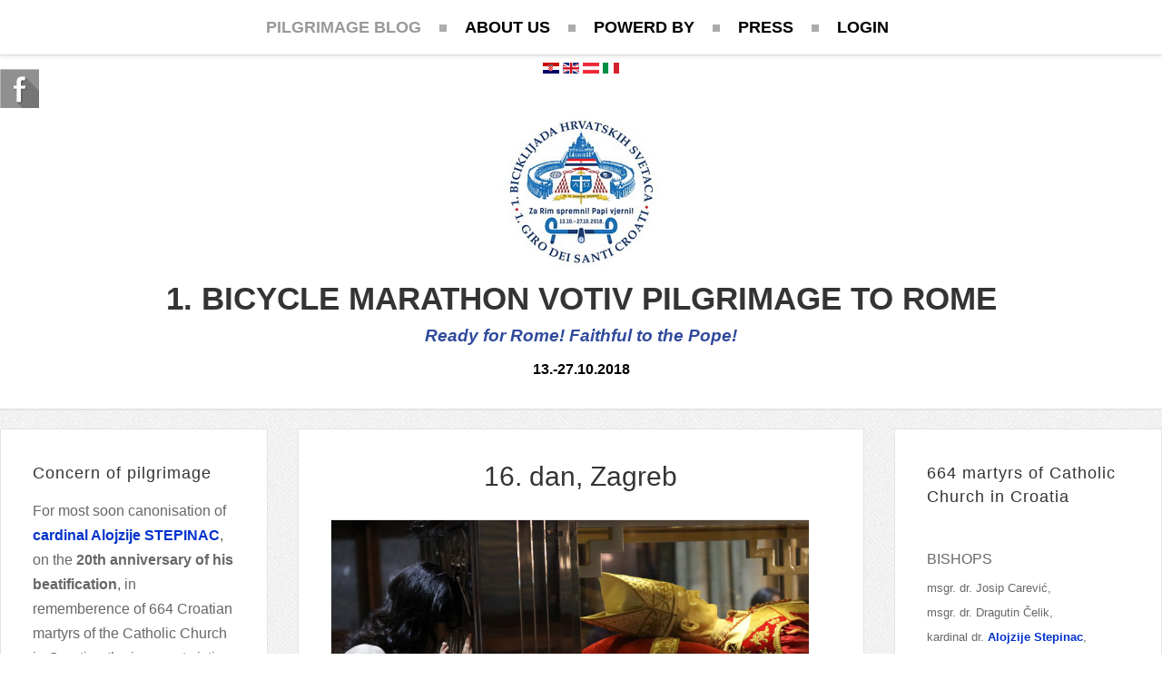

--- FILE ---
content_type: text/html; charset=UTF-8
request_url: https://zarimspremni.net/index.php/en/
body_size: 70965
content:


<!DOCTYPE html PUBLIC "-//W3C//DTD XHTML 1.0 Transitional//EN" "http://www.w3.org/TR/xhtml1/DTD/xhtml1-transitional.dtd">

<html xmlns="http://www.w3.org/1999/xhtml" xml:lang="en-gb" lang="en-gb" dir="ltr">

<head>

<base href="https://zarimspremni.net/index.php/en/" />
	<meta http-equiv="content-type" content="text/html; charset=utf-8" />
	<meta name="keywords" content="hodočašče, pilgrimage, Wallfahrt, biciklijada, maraton" />
	<meta name="description" content="Hodočasnički blog" />
	<meta name="generator" content="Joomla! - Open Source Content Management" />
	<title>Pilgrimage blog</title>
	<link href="/index.php/en/?format=feed&amp;type=rss" rel="alternate" type="application/rss+xml" title="RSS 2.0" />
	<link href="/index.php/en/?format=feed&amp;type=atom" rel="alternate" type="application/atom+xml" title="Atom 1.0" />
	<link href="https://zarimspremni.net/index.php/hr/" rel="alternate" hreflang="hr-HR" />
	<link href="https://zarimspremni.net/index.php/en/" rel="alternate" hreflang="en-GB" />
	<link href="https://zarimspremni.net/index.php/it/" rel="alternate" hreflang="it-IT" />
	<link href="https://zarimspremni.net/index.php/de/" rel="alternate" hreflang="de-AT" />
	<link href="/templates/lightblog/favicon.ico" rel="shortcut icon" type="image/vnd.microsoft.icon" />
	<link href="/plugins/system/jcemediabox/css/jcemediabox.css?1d12bb5a40100bbd1841bfc0e498ce7b" rel="stylesheet" type="text/css" />
	<link href="/plugins/system/jcemediabox/themes/light/css/style.css?e1364f62202b1449bb25e6b12a4caa8d" rel="stylesheet" type="text/css" />
	<script type="application/json" class="joomla-script-options new">{"csrf.token":"d373f54b67b807e35bdf2bc47cec1411","system.paths":{"root":"","base":""}}</script>
	<script src="/media/jui/js/jquery.min.js?9dc6e8b2be3046b666d1389c397adf92" type="text/javascript"></script>
	<script src="/media/jui/js/jquery-noconflict.js?9dc6e8b2be3046b666d1389c397adf92" type="text/javascript"></script>
	<script src="/media/jui/js/jquery-migrate.min.js?9dc6e8b2be3046b666d1389c397adf92" type="text/javascript"></script>
	<script src="/media/system/js/caption.js?9dc6e8b2be3046b666d1389c397adf92" type="text/javascript"></script>
	<script src="/media/system/js/mootools-core.js?9dc6e8b2be3046b666d1389c397adf92" type="text/javascript"></script>
	<script src="/media/system/js/core.js?9dc6e8b2be3046b666d1389c397adf92" type="text/javascript"></script>
	<script src="/media/system/js/mootools-more.js?9dc6e8b2be3046b666d1389c397adf92" type="text/javascript"></script>
	<script src="/plugins/system/jcemediabox/js/jcemediabox.js?0c56fee23edfcb9fbdfe257623c5280e" type="text/javascript"></script>
	<script type="text/javascript">
jQuery(window).on('load',  function() {
				new JCaption('img.caption');
			});jQuery(function($) {
			 $('.hasTip').each(function() {
				var title = $(this).attr('title');
				if (title) {
					var parts = title.split('::', 2);
					var mtelement = document.id(this);
					mtelement.store('tip:title', parts[0]);
					mtelement.store('tip:text', parts[1]);
				}
			});
			var JTooltips = new Tips($('.hasTip').get(), {"maxTitleChars": 50,"fixed": false});
		});JCEMediaBox.init({popup:{width:"",height:"",legacy:0,lightbox:0,shadowbox:0,resize:1,icons:1,overlay:1,overlayopacity:0.8,overlaycolor:"#000000",fadespeed:500,scalespeed:500,hideobjects:0,scrolling:"fixed",close:2,labels:{'close':'Close','next':'Next','previous':'Previous','cancel':'Cancel','numbers':'{$current} of {$total}'},cookie_expiry:"",google_viewer:0},tooltip:{className:"tooltip",opacity:0.8,speed:150,position:"br",offsets:{x: 16, y: 16}},base:"/",imgpath:"plugins/system/jcemediabox/img",theme:"light",themecustom:"",themepath:"plugins/system/jcemediabox/themes",mediafallback:0,mediaselector:"audio,video"});
	</script>
	<link href="https://zarimspremni.net/index.php/hr/" rel="alternate" hreflang="x-default" />




<meta name="viewport" content="initial-scale=1.0, maximum-scale=1.0, user-scalable=0;">

<link rel="stylesheet" href="/templates/lightblog/css/styles.css" type="text/css" />

<link rel="stylesheet" href="/templates/lightblog/css/template.css" type="text/css" />

<!-- Google Font -->

<link href='http://fonts.googleapis.com/css?family=Playfair+Display|Lora:400,700&subset=latin,latin-ext' rel='stylesheet' type='text/css' />

<style type="text/css">

/* Template Style
---------------------------------------------------------------------- */
	body {
		font-family: 'Lora', Verdana, Arial, Helvetica, sans-serif;
		font-weight: 400;
	}

	.sitedescription,
	.btn-primary, .flex-caption, div.list-title,
	.componentheading, a.readmore, #footer ul.menu, #footer ul.menu li a, .accordion-heading,
	blockquote, .btn-group,
	dl.article-info,
	dt.article-info-term,
	.pagination ul li a,
	.pagination p.counter.pull-right,
	.categories-list h4.item-title,
	div.contact fieldset legend,
	div.blog-featured fieldset legend,
	div.search fieldset legend,
	.cat-children h3.page-header,
	.lead,
	#k2FrontendEditToolbar h2,
	div.catItemHeader h3.catItemTitle,
	span.catItemHits,
	div.catItemCategory,
	div.catItemTagsBlock,
	div.catItemCommentsLink,
	div.itemHeader h2.itemTitle,
	div.itemToolbar ul li span.itemTextResizerTitle,
	div.itemToolbar ul li a.itemCommentsLink,
	div.itemToolbar ul li a.itemPrintLink span,
	div.itemToolbar ul li a.itemEmailLink span,
	div.itemRatingBlock span,
	div.itemRatingLog,
	span.itemHits,
	div.itemCategory,
	div.itemTagsBlock,
	div.itemRelCat,
	div.itemRelAuthor,
	div.itemNavigation a.itemNext,
	div.itemCommentsForm form label.formComment,
	div.itemCommentsForm form label.formName,
	div.itemCommentsForm form label.formEmail,
	div.itemCommentsForm form label.formUrl,
	div.tagItemHeader h2.tagItemTitle,
	div.tagItemCategory,
	div.userItemHeader h3.userItemTitle,
	div.userItemCategory,
	div.userItemTagsBlock,
	div.userItemCommentsLink,
	div.latestItemHeader h2.latestItemTitle,
	div.latestItemCategory,
	div.genericItemCategory span,
	div.genericItemCategory a,
	div.genericItemHeader h2.genericItemTitle,
	div.genericItemReadMore,
	div.k2ItemsBlock ul li a.moduleItemTitle,
	div.k2ItemsBlock ul li span.moduleItemDateCreated,
	div.k2ItemsBlock ul li a.moduleItemCategory,
	div.k2ItemsBlock ul li div.moduleItemTags,
	div.k2ItemsBlock ul li a.moduleItemComments,
	div.k2ItemsBlock ul li span.moduleItemHits,
	div.k2LatestCommentsBlock ul li span.lcUsername,
	div.k2LatestCommentsBlock ul li span.lcCommentDate,
	div.k2LatestCommentsBlock ul li span.lcItemTitle,
	div.k2LatestCommentsBlock ul li span.lcItemCategory,
	div.itemComments ul.itemCommentsList li span.commentDate,
	div.itemComments ul.itemCommentsList li span.commentAuthorName,
	div.k2UserBlock div.k2UserBlockDetails span.ubName,
	div.k2UsersBlock ul li a.ubUserName,
	.k2AccountPage th.k2ProfileHeading,
	#k2Container span.catItemAddLink a.modal,
	#k2Container span.userItemAddLink a.modal {
		font-family: 'Playfair Display', sans-serif;
		font-weight: 400;
	}
	h1, h2, h3, h4, h5, h6,
	.logo a, 
	div.profile legend,
	.hello,
	div.k2ItemsBlock ul li div.moduleItemTags b,
	span.itemNavigationTitle {
		font-family: 'Playfair Display', sans-serif;
		font-weight: 400;
	}

	h2.item-page-title {
		font-family: 'Playfair Display', sans-serif;
		font-weight: 300;
	}

	#nav ul li a, #menu-icon{
		font-family: 'Playfair Display', sans-serif;
		font-weight: 700;
	}

</style>

<script src="//ajax.googleapis.com/ajax/libs/jquery/1.8.3/jquery.min.js"></script>

<script type="text/javascript" src="/templates/lightblog/js/jquery.noconflict.js"></script>




<script type="text/javascript" src="/templates/lightblog/js/jquery.matchHeight-min.js"></script>

<script type="text/javascript">

jQuery(document).ready(function() {

    jQuery('#user1 .module, #user2 .module').matchHeight();

});

</script>





<link rel="stylesheet" href="/templates/lightblog/bootstrap/css/bootstrap.min.css" type="text/css" />

<script type="text/javascript" src="/templates/lightblog/bootstrap/js/bootstrap.min.js"></script>

<script type="text/javascript" src="/templates/lightblog/js/scrolltopcontrol.js"></script>





	<script type="text/javascript" src="/templates/lightblog/js/hoverIntent.min.js"></script>

    <script type="text/javascript" src="/templates/lightblog/js/superfish.js"></script>



    <script type="text/javascript">

		jQuery(window).bind('resize load',function(){

		if( jQuery(this).width() > 799 ){

			jQuery('#nav ul.menu').addClass('sf-js-enabled');

						jQuery('#nav ul.menu').superfish({

							pathLevels	: 4,

							delay		: 300,

							animation	: {opacity:'show',height:'show',width:'hide'},

							speed		: 'fast',

						});	

		} else {

			jQuery('#nav ul.menu').removeClass('sf-js-enabled');

		}});	

</script>


<script type="text/javascript">

	jQuery(document).ready(function($){

		$('#nav-w').prepend('<a id="menu-icon">Menu</a>');

		$("#menu-icon").on("click", function(){

			$("#nav").slideToggle(500,"linear");

			$(this).toggleClass("active");

			

		});

	});

</script>



<script type="text/javascript" src="/templates/lightblog/js/jquery.tinyTips.js"></script>

<script type="text/javascript" src="/templates/lightblog/js/tools.js"></script>



</head>

<body class="background lnd">

<div id="scroll-top"></div>


	<div id="nav-w">

        <div id="nav">

		    
<ul class="menu">
<li  id="current" class="active  item-190 level1  first"><a href="/index.php/en/" ><span class="menutitle">Pilgrimage blog</span></a></li><li  class=" item-191 level1 "><a href="/index.php/en/about-us" ><span class="menutitle">About us</span></a></li><li  class=" item-192 level1 "><a href="/index.php/en/nasi-spozori-2" ><span class="menutitle">Powerd by</span></a></li><li  class=" item-193 level1 "><a href="/index.php/en/press" ><span class="menutitle">Press</span></a></li><li  class=" item-194 level1  last"><a href="/index.php/en/author-login-2" ><span class="menutitle">Login</span></a></li></ul>
              

        </div>

    </div> 			


<div id="header-w">




	

	
        <div class="bannertop">

        

<div class="custom" >
	<p style="text-align: center;"><a href="/index.php/hr" target="_self"><img src="/images/hr_hr.gif" alt="hr hr" /></a> <a href="/index.php/en"><img src="/images/en_gb.gif" alt="en gb" /></a> <a href="/index.php/de" target="_self"><img src="/images/de_at.gif" alt="de at" /></a> <a href="/index.php/it"><img src="/images/it_it.gif" alt="it it" /></a></p></div>


<div class="custom" >
	<p style="text-align: center;"><br /><img src="/images/Logo_najmanji.jpg" alt="" /></p>
<h1 style="text-align: center;"><strong>1. BICYCLE MARATHON VOTIV PILGRIMAGE TO ROME<br /></strong></h1>
<p style="text-align: center;"><span style="color: #304b9c; font-size: 14pt;"><strong><em>Ready for Rome! Faithful to the Pope!</em></strong></span></p>
<p style="text-align: center;"><span style="color: #000000;"><strong>13.-27.10.2018</strong></span></p></div>
 

        </div>

    
                  

	</div>       

</div>



			



<div id="breadcrumb-w">

  

</div>




<div id="main"> 

	<div id="wrapper-w"><div id="wrapper">

        <div id="comp-w"> 

		

				    
					

				    
					

        <div class="row-fluid">

                    
                    <div id="leftbar-w" class="span3 pull-left">

                    <div id="sidebar">

                        <div class="module  ">
	    	<h3 class="module-title">Concern of pilgrimage</h3>
        <div class="module-body">
    	

<div class="custom" >
	<p>For most soon canonisation of&nbsp; <a href="http://stepinac.zg-nadbiskupija.hr/hr" target="_blank" rel="noopener"><strong>cardinal Alojzije STEPINAC</strong></a>, on the <strong>20th anniversary of his beatification</strong>, in rememberence of 664 Croatian martyrs of the Catholic Church in Croatia - the innocent victims of yugo-communist and other totalitarian regimes in the XX. century.</p>
<p>&nbsp;</p>
<p><a href="/images/Plakat-1600Px.jpg" target="_blank" rel="noopener"><img style="float: left;" src="/images/Plakat-1600Px.jpg" alt="Plakat" width="250" height="375" /></a></p>
<p>&nbsp;</p>
<p>&nbsp;</p>
<p>&nbsp;</p>
<p>&nbsp;</p>
<p>&nbsp;</p>
<p>&nbsp;</p>
<p>&nbsp;</p>
<p>&nbsp;</p>
<p>&nbsp;</p>
<p>&nbsp;</p>
<p>&nbsp;</p>
<p>&nbsp;</p>
<p>&nbsp;&nbsp;&nbsp;</p></div>
    </div>
</div>
                     

                    </div>

                    </div>

                                              

                        <div id="comp" class="span6">

                            <div id="comp-i">

                            	<div id="system-message-container">
	</div>


                                <div class="blog" itemscope itemtype="http://schema.org/Blog">
	
	
	
	
	
		
	
																	<div class="items-row cols-1 row-0 row-fluid clearfix">
						<div class="span12">
				<div class="item column-1"
					itemprop="blogPost" itemscope itemtype="http://schema.org/BlogPosting">
					
<h2 class="item-page-title">16. dan,  Zagreb</h2>


<div class="iteminfo">


 	</div>

		<a href="/index.php/en/25-16-dan-zagreb"> 
	<div class="pull-left thumbnail"> <img
					 src="/images/fotos/2018.10.28-Nedjelja/2018.10.28_12.09.52.JPG" alt=""/> </div></a>
			 <p><span style="font-size: 12pt;"><strong>Nedjelja, 27.10.2018<br /></strong></span></p>
<p id="system-readmore">Misa u Katedrali i zahvala blaženom kardinalu Stepincu.</p>

			<p class="readm">
				<a href="/index.php/en/25-16-dan-zagreb" class="readmore">
					Fotografije</a>
		</p>


<div class="item-separator"></div>
				</div>
				<!-- end item -->
							</div><!-- end span -->
							</div><!-- end row -->
																			<div class="items-row cols-1 row-1 row-fluid clearfix">
						<div class="span12">
				<div class="item column-1"
					itemprop="blogPost" itemscope itemtype="http://schema.org/BlogPosting">
					
<h2 class="item-page-title">15. dan,  Loreto i Padova</h2>


<div class="iteminfo">


 	</div>

		<a href="/index.php/en/22-15-dan-loreto-i-padova"> 
	<div class="pull-left thumbnail"> <img
			 title="Prije odlaska pred pavlinskim samostanom."		 src="/images/fotos/2018.10.27-subota/2018.10.27_09.37.31.JPG" alt=""/> </div></a>
			 <p><span style="font-size: 12pt;"><strong>Subota, 27.10.2018<br /></strong></span></p>
<p id="system-readmore">Povratak.&nbsp; :(((&nbsp; Za utjehu smo u prolazu obišli Loreto i posjetili sv.Antu.&nbsp;&nbsp; :)</p>

			<p class="readm">
				<a href="/index.php/en/22-15-dan-loreto-i-padova" class="readmore">
					Fotografije</a>
		</p>


<div class="item-separator"></div>
				</div>
				<!-- end item -->
							</div><!-- end span -->
							</div><!-- end row -->
																			<div class="items-row cols-1 row-2 row-fluid clearfix">
						<div class="span12">
				<div class="item column-1"
					itemprop="blogPost" itemscope itemtype="http://schema.org/BlogPosting">
					
<h2 class="item-page-title">14. dan,  Kalistove Katakombe i bazilike sv.Pavla i sv. Petra</h2>


<div class="iteminfo">


 	</div>

		<a href="/index.php/en/21-13-dan-kalistove-katakombe-i-bazilike-sv-pavla-i-sv-petra"> 
	<div class="pull-left thumbnail"> <img
			 title="Pred bazilikom sv.Pavla."		 src="/images/fotos/2018.10.26-petak/2018.10.26_13.41.17.jpg" alt=""/> </div></a>
			 <p><span style="font-size: 12pt;"><strong>Petak, 26.10.2018<br /></strong></span></p>
<p id="system-readmore">Najlijepše i najvažnije, baziliku sv.Petra, smo ostavili za kraj.&nbsp; ;)</p>

			<p class="readm">
				<a href="/index.php/en/21-13-dan-kalistove-katakombe-i-bazilike-sv-pavla-i-sv-petra" class="readmore">
					Fotografije</a>
		</p>


<div class="item-separator"></div>
				</div>
				<!-- end item -->
							</div><!-- end span -->
							</div><!-- end row -->
																			<div class="items-row cols-1 row-3 row-fluid clearfix">
						<div class="span12">
				<div class="item column-1"
					itemprop="blogPost" itemscope itemtype="http://schema.org/BlogPosting">
					
<h2 class="item-page-title">13. dan,  Razgledavanje Rima sa P.Matom, OSPE</h2>


<div class="iteminfo">


 	</div>

		<a href="/index.php/en/20-13-dan-razgledavanje-rima-sa-p-matom-ospe"> 
	<div class="pull-left thumbnail"> <img
			 title="Na grobu prvog hrvatskog lingvističara, patera bartola Kašića."		 src="/images/fotos/2018.10.25-cetvrtak/2018.10.25_17.03.48.jpg" alt=""/> </div></a>
			 <p><span style="font-size: 12pt;"><strong>?etvrtak, 25.10.2018<br /></strong></span></p>
<p id="system-readmore">Naš dragi doma?in u Rimu, Pavlin pater Mate nas je vodio po Rimu, slavio sv.Misu s nama i dao nam duhovni naputak nakon ve?ere.</p>

			<p class="readm">
				<a href="/index.php/en/20-13-dan-razgledavanje-rima-sa-p-matom-ospe" class="readmore">
					Fotografije</a>
		</p>


<div class="item-separator"></div>
				</div>
				<!-- end item -->
							</div><!-- end span -->
							</div><!-- end row -->
																			<div class="items-row cols-1 row-4 row-fluid clearfix">
						<div class="span12">
				<div class="item column-1"
					itemprop="blogPost" itemscope itemtype="http://schema.org/BlogPosting">
					
<h2 class="item-page-title">12. dan,  Vatikan - papinska generalna audijencija</h2>


<div class="iteminfo">


 	</div>

		<a href="/index.php/en/18-12-dan-vatikan-papinska-gegeralna-audijencija"> 
	<div class="pull-left thumbnail"> <img
			 title="Susret s papom Franjom"		 src="/images/fotos/2018.10.24-srijeda/2018.10.24_11.09.11_01.jpg" alt=""/> </div></a>
			 <p><span style="font-size: 12pt;"><strong>Srijeda, 24.10.2018<br /></strong></span></p>
<p>Srdacan susret s papom Franjom nakon audijencije.&nbsp; :)))</p>
<p>Papa: "Od srca pozdravljam hrvatske hodocasnike, a osobito skupinu od jedanaestero biciklista koji su biciklima prešli put od 1160 km od Zagreba do Rima. Dobri ste! Zahvaljujem vam na ovom svjedocanstvu vjere i odanosti Petrovu Nasljedniku. Hvaljen Isus i Marija!"</p>

			<p class="readm">
				<a href="/index.php/en/18-12-dan-vatikan-papinska-gegeralna-audijencija" class="readmore">
					Fotografije</a>
		</p>


<div class="item-separator"></div>
				</div>
				<!-- end item -->
							</div><!-- end span -->
							</div><!-- end row -->
																			<div class="items-row cols-1 row-5 row-fluid clearfix">
						<div class="span12">
				<div class="item column-1"
					itemprop="blogPost" itemscope itemtype="http://schema.org/BlogPosting">
					
<h2 class="item-page-title">11. dan,  Rim (Prima Porta) &gt; Vatikan</h2>


<div class="iteminfo">


 	</div>

		<a href="/index.php/en/19-11-dan-rim-saxa-rubra-vatikan"> 
	<div class="pull-left thumbnail"> <img
					 src="/images/fotos/2018.10.23-utorak/2018.10.23_12.35.51.jpg" alt=""/> </div></a>
			 <p><span style="font-size: 12pt;"><strong>Utorak, 23.10.2018<br /></strong></span></p>
<p><strong><span style="color: #808080;">Distanca: 20km</span></strong></p>
<p>Finalnalni dolazak na trg sv.Petra u Vatikanu.&nbsp;&nbsp; :)</p>

			<p class="readm">
				<a href="/index.php/en/19-11-dan-rim-saxa-rubra-vatikan" class="readmore">
					Fotografije</a>
		</p>


<div class="item-separator"></div>
				</div>
				<!-- end item -->
							</div><!-- end span -->
							</div><!-- end row -->
																			<div class="items-row cols-1 row-6 row-fluid clearfix">
						<div class="span12">
				<div class="item column-1"
					itemprop="blogPost" itemscope itemtype="http://schema.org/BlogPosting">
					
<h2 class="item-page-title">10. dan,  Terni &gt; Rim (Prima Porta, pavlinski samostan)</h2>


<div class="iteminfo">


 	</div>

		<a href="/index.php/en/17-10-dan-terni-rim-prima-porta-pavlinski-samostan"> 
	<div class="pull-left thumbnail"> <img
			 title="Pred pavlinskim samostanom u Rimu."		 src="/images/fotos/2018.10.22-ponedjeljak/2018.10.22_16.25.22_01b.jpg" alt=""/> </div></a>
			 <p><span style="font-size: 12pt;"><strong>Ponedjeljak, 22.10.2018, blagdan sv. Ivana Pavla II. i 40. godišnjica njegova pontifikata<br /></strong></span></p>
<p><strong><span style="color: #808080;">Distanca: 89km,&nbsp; uspon: 1114m,&nbsp; vrijeme 3h38,&nbsp; prosje?na brzina: 22,2km/h</span></strong></p>
<p>Sv.Misa u gradu Treni, sretan dolazak u Rim, u pavlinski samostan u Prima Porta.</p>

			<p class="readm">
				<a href="/index.php/en/17-10-dan-terni-rim-prima-porta-pavlinski-samostan" class="readmore">
					Fotografije</a>
		</p>


<div class="item-separator"></div>
				</div>
				<!-- end item -->
							</div><!-- end span -->
							</div><!-- end row -->
																			<div class="items-row cols-1 row-7 row-fluid clearfix">
						<div class="span12">
				<div class="item column-1"
					itemprop="blogPost" itemscope itemtype="http://schema.org/BlogPosting">
					
<h2 class="item-page-title">9. dan,  Peruga &gt; Terni</h2>


<div class="iteminfo">


 	</div>

		<a href="/index.php/en/16-9-dan-asiz-termi"> 
	<div class="pull-left thumbnail"> <img
					 src="/images/fotos/2018.10.21-Sv.Nedjelja/2018.10.21_13.27.56.jpg" alt=""/> </div></a>
			 <p><span style="font-size: 12pt;"><strong>Sv.Nedjelja, 21.10.2018</strong></span></p>
<p><strong><span style="color: #808080;">Distanca: 88km,&nbsp; uspon: 941m,&nbsp; vrijeme 3h56,&nbsp; prosje?na brzina: 22,4km/h</span></strong></p>
<p>Sv. Misa u "Porcijunkuli". &nbsp; Obla?no i toplo, relativno malo prometa, ali strašno loš asfalt.&nbsp;&nbsp; Dolazak u župu Sacro Cuore Eucaristico u gradu Terni.</p>

			<p class="readm">
				<a href="/index.php/en/16-9-dan-asiz-termi" class="readmore">
					Fotografije</a>
		</p>


<div class="item-separator"></div>
				</div>
				<!-- end item -->
							</div><!-- end span -->
							</div><!-- end row -->
																			<div class="items-row cols-1 row-8 row-fluid clearfix">
						<div class="span12">
				<div class="item column-1"
					itemprop="blogPost" itemscope itemtype="http://schema.org/BlogPosting">
					
<h2 class="item-page-title">8. dan,  Asiz</h2>


<div class="iteminfo">


 	</div>

		<a href="/index.php/en/15-8-dan-asiz"> 
	<div class="pull-left thumbnail"> <img
					 src="/images/fotos/2018.10.20-subota/2018.10.20_09.14.40.jpg" alt=""/> </div></a>
			 <p><span style="font-size: 12pt;"><strong>Subota, 20.10.2018</strong></span></p>
<p><strong><span style="color: #808080;">Slobodan dan<br /></span></strong></p>
<p>Posjet svetomu Franji u Asizu, sv. misa u bazilici.</p>

			<p class="readm">
				<a href="/index.php/en/15-8-dan-asiz" class="readmore">
					Fotografije</a>
		</p>


<div class="item-separator"></div>
				</div>
				<!-- end item -->
							</div><!-- end span -->
							</div><!-- end row -->
																			<div class="items-row cols-1 row-9 row-fluid clearfix">
						<div class="span12">
				<div class="item column-1"
					itemprop="blogPost" itemscope itemtype="http://schema.org/BlogPosting">
					
<h2 class="item-page-title">7. dan,  Bagno di Romagna &gt; Sansepolcro &gt; Perugia</h2>


<div class="iteminfo">


 	</div>

		<a href="/index.php/en/14-7-dan-bagno-di-romagna-perugia"> 
	<div class="pull-left thumbnail"> <img
					 src="/images/fotos/2018.10.19-petak/2018.10.19_09.50.54.jpg" alt=""/> </div></a>
			 <p><span style="font-size: 12pt;"><strong>Petak, 19.10.2018</strong></span></p>
<p><strong><span style="color: #808080;">Distanca: 137km,&nbsp; uspon: 2237m,&nbsp; vrijeme 6h30,&nbsp; prosje?na brzina: 21km/h</span></strong></p>
<p>Naježa, ali vjerojatno najlijepša dionica preko Apennina i kroz pitoresknu jesenju Toskanu.&nbsp; Promet: jedan auto svakih deset minuta.&nbsp; :)&nbsp; No?enje u biskupisjkom hostelu "Sacrocuore"&nbsp; (Srce Isusovo).</p>

			<p class="readm">
				<a href="/index.php/en/14-7-dan-bagno-di-romagna-perugia" class="readmore">
					Fotografije</a>
		</p>


<div class="item-separator"></div>
				</div>
				<!-- end item -->
							</div><!-- end span -->
							</div><!-- end row -->
																			<div class="items-row cols-1 row-10 row-fluid clearfix">
						<div class="span12">
				<div class="item column-1"
					itemprop="blogPost" itemscope itemtype="http://schema.org/BlogPosting">
					
<h2 class="item-page-title">6. dan,  Ravenna &gt; Bagno di Romagna</h2>


<div class="iteminfo">


 	</div>

		<a href="/index.php/en/13-6-dan-ravenna-bagno-di-romagna"> 
	<div class="pull-left thumbnail"> <img
			 title="Sa svetim Leopoldom u župnoj crkvi Bagna di Romagna."		 src="/images/fotos/2018.10.18-cetvrtak/2018.10.18_09.11.18.jpg" alt=""/> </div></a>
			 <p><span style="font-size: 12pt;"><strong>?etvrtak, 18.10.2018</strong></span></p>
<p><strong><span style="color: #808080;">Distanca: 92km,&nbsp; uspon: 1149m,&nbsp; vrijeme 4h36,&nbsp; prosje?na brzina: 20km/h<br /></span></strong></p>
<p>Lijepa dionica, djelom kroz prirodu, sun?ano i toplo vrijeme, klanjanje i sv.misa u župnoj crkvi euharistijkog ?uda u Bagno d. Romagna, velik interes za lik sv.Leopolda Mandi?a, jedna ?asna sestra -Leopolda- zamalo proplakala, jer je dobila svoje redovni?ko zvanje po Sv.Leopoldu.&nbsp; No?enje u samostastanu od klarisa.</p>

			<p class="readm">
				<a href="/index.php/en/13-6-dan-ravenna-bagno-di-romagna" class="readmore">
					Fotografije</a>
		</p>


<div class="item-separator"></div>
				</div>
				<!-- end item -->
							</div><!-- end span -->
							</div><!-- end row -->
																			<div class="items-row cols-1 row-11 row-fluid clearfix">
						<div class="span12">
				<div class="item column-1"
					itemprop="blogPost" itemscope itemtype="http://schema.org/BlogPosting">
					
<h2 class="item-page-title">5. dan,  Venecija &gt; Ravena</h2>


<div class="iteminfo">


 	</div>

		<a href="/index.php/en/12-5-dan-venecija-ravena-2"> 
	<div class="pull-left thumbnail"> <img
			 title="Sa dragim don Valentinom nakon sv.Misse."		 src="/images/fotos/2018.10.17_srijeda/2018.10.17_07.39.52_01.jpg" alt=""/> </div></a>
			 <p><span style="font-size: 12pt;"><strong>Srijeda, 17.10.2018</strong></span></p>
<p><strong><span style="color: #808080;">Distanca: 140km,&nbsp; uspon: 350m,&nbsp; vrijeme 5h32,&nbsp; prosje?na brzina: 25km/h</span></strong></p>
<p>Tmurno, rominjava kiša, ali samo nekih 20 min. ja?a, svježe ali ne hladno.&nbsp;&nbsp; Prije polaska sv. misa sa don Valentinom. &nbsp; U propovijedi je povezao krš?anske mu?enike prvih stolje?a sa novovjekovnim hrvatskom mu?enicima.&nbsp;&nbsp; Tre?i misni obrazac, pri?est pod obje prilike. &nbsp; Završni blagoslov je udjelio posebno za nas hodo?asnike.&nbsp;&nbsp; Na cesti puno prometa i opasnih preticanja kamiona i šlepera. &nbsp; Dolazak u župu sv. Blaža/Vlaha u Raveni.</p>

			<p class="readm">
				<a href="/index.php/en/12-5-dan-venecija-ravena-2" class="readmore">
					Fotografije</a>
		</p>


<div class="item-separator"></div>
				</div>
				<!-- end item -->
							</div><!-- end span -->
							</div><!-- end row -->
																			<div class="items-row cols-1 row-12 row-fluid clearfix">
						<div class="span12">
				<div class="item column-1"
					itemprop="blogPost" itemscope itemtype="http://schema.org/BlogPosting">
					
<h2 class="item-page-title">4. dan,  Trst &gt; Venecija</h2>


<div class="iteminfo">


 	</div>

		<a href="/index.php/en/11-4-dan-trst-venecija"> 
	<div class="pull-left thumbnail"> <img
			 title="Nakon sv.mise u župi Blažene Djevice od Milosti u Trstu."		 src="/images/fotos/2018.10.16_utorak/2018.10.16_09.04.50.jpg" alt=""/> </div></a>
			 <p><span style="font-size: 12pt;"><strong>Utorak, 16.10.2018</strong></span></p>
<p><strong><span style="color: #808080;">Distanca: 164km,&nbsp; uspon: 968m,&nbsp; vrijeme 6h11,&nbsp; prosje?na brzina: 26,6km/h</span></strong></p>
<p>Duga ali ravna dionica, obla?no ali ugodno toplo. &nbsp; Sv.misa s posebnim blagoslovom za nas hodo?asnike u župi Marije od Milosti u Trstu. &nbsp; Jako prijazno ugoš?eni u župi sv. Marije od Milosti u Messtre/Venecija kod don Valentina.&nbsp;&nbsp;</p>

			<p class="readm">
				<a href="/index.php/en/11-4-dan-trst-venecija" class="readmore">
					Fotografije</a>
		</p>


<div class="item-separator"></div>
				</div>
				<!-- end item -->
							</div><!-- end span -->
							</div><!-- end row -->
																			<div class="items-row cols-1 row-13 row-fluid clearfix">
						<div class="span12">
				<div class="item column-1"
					itemprop="blogPost" itemscope itemtype="http://schema.org/BlogPosting">
					
<h2 class="item-page-title">3. dan,  Rijeka &gt; Trst</h2>


<div class="iteminfo">


 	</div>

		<a href="/index.php/en/10-3-dan-rijeka-trst"> 
	<div class="pull-left thumbnail"> <img
			 title="Nakon sv.mise u Trsatu"		 src="/images/fotos/2018.10.15-ponedjeljak/2018.10.15_10.53.57.jpg" alt=""/> </div></a>
			 <p><strong><span style="font-size: 14pt;">Ponedjeljak, 15.10.2018</span><br /></strong></p>
<p><strong><span style="color: #808080;">Distanca: 76km,&nbsp; uspon: 1091m,&nbsp; vrijeme 3h09,&nbsp; prosje?na brzina: 24km/h</span></strong></p>
<p>Kratka dionica, obla?no vrijeme, rijekte kišne kapi.&nbsp;&nbsp; Sv.misa pod objim prilikama na Trsatu.&nbsp;&nbsp; Puno prometa i neugodnih susreta s kamionskim cisternama, no sretan dolazak u Trst u župu Marije od milosr?a.</p>

			<p class="readm">
				<a href="/index.php/en/10-3-dan-rijeka-trst" class="readmore">
					Fotografije</a>
		</p>


<div class="item-separator"></div>
				</div>
				<!-- end item -->
							</div><!-- end span -->
							</div><!-- end row -->
																			<div class="items-row cols-1 row-14 row-fluid clearfix">
						<div class="span12">
				<div class="item column-1"
					itemprop="blogPost" itemscope itemtype="http://schema.org/BlogPosting">
					
<h2 class="item-page-title">2. dan,  Kraši? &gt; Rijeka</h2>


<div class="iteminfo">


 	</div>

		<a href="/index.php/en/9-2-dan-krasic-rijeka"> 
	<div class="pull-left thumbnail"> <img
			 title="Nakon sv. Nedjeljne mise sa P.Danijelim pred salezijankom crkvom u Rijeci."		 src="/images/fotos/2018.10.14-Nedjelja/2018.10.14_19.35.50_01.jpg" alt=""/> </div></a>
			 <p><span style="font-size: 12pt;"><strong>Sv.Nedjelja, 14.10.2018</strong></span></p>
<p><strong><span style="color: #808080;">Distanca: 149km,&nbsp; uspon: 2508m,&nbsp; vrijeme 6h47,&nbsp; prosje?na brzina: 22,4km/h</span></strong></p>
<p>Jako duga dionica.&nbsp;&nbsp; Prekrasno jesenje vrijeme, u Goskom Koraru sviježe. &nbsp; Sv.Misa kod Salezijanaca u Rijeci sa P.Danijelom.&nbsp; Za ve?eru srda?no ugoš?eni kod sudionice Mire.</p>

			<p class="readm">
				<a href="/index.php/en/9-2-dan-krasic-rijeka" class="readmore">
					Fotografije</a>
		</p>


<div class="item-separator"></div>
				</div>
				<!-- end item -->
							</div><!-- end span -->
							</div><!-- end row -->
																			<div class="items-row cols-1 row-15 row-fluid clearfix">
						<div class="span12">
				<div class="item column-1"
					itemprop="blogPost" itemscope itemtype="http://schema.org/BlogPosting">
					
<h2 class="item-page-title">1. dan,  Marija Bistrica &gt; Zapreši? &gt; Kraši?</h2>


<div class="iteminfo">


 	</div>

		<a href="/index.php/en/4-subota-13-10-2018"> 
	<div class="pull-left thumbnail"> <img
			 title="Biskupski blagoslov"		 src="/images/fotos/2018.10.13-subota/2018.10.13_10.58.03_01.jpg" alt=""/> </div></a>
			 <p><strong><span style="font-size: 12pt;">Subota, 13.10.2018</span><br /></strong></p>
<p><span style="color: #808080;"><strong>Distanca: 98km,&nbsp; uspon: 779m,&nbsp; vrijeme 4h28,&nbsp; prosje?na brzina: 22km/h</strong></span></p>
<p>Day ONE.&nbsp;&nbsp; Uzbudljiv, naporan i jako blagslovljeni dan.&nbsp; Idealno vrijeme, blago jesenje sunce.&nbsp; Na polasku u Mariji Bistrici smo primili blagoslov od biskupa Komarice.&nbsp; Ru?ak u župi Marije Kraljice u Zpreši?u kod župnika vl?. Vinka Sudar.&nbsp;&nbsp; Sveta misa u župnoj ckrvi u Kraši?u sa vl?. Dragutinom Gori?anec.&nbsp;&nbsp; No?enje u sporstkoj dvorani osovne škole "Kardinal Stepinac".</p>

			<p class="readm">
				<a href="/index.php/en/4-subota-13-10-2018" class="readmore">
					Fotografije</a>
		</p>


<div class="item-separator"></div>
				</div>
				<!-- end item -->
							</div><!-- end span -->
							</div><!-- end row -->
																			<div class="items-row cols-1 row-16 row-fluid clearfix">
						<div class="span12">
				<div class="item column-1"
					itemprop="blogPost" itemscope itemtype="http://schema.org/BlogPosting">
					
<h2 class="item-page-title">Fotografije sudionika</h2>


<div class="iteminfo">


 	</div>

			 <div dir="ltr">
<div>Prostor za fotogafije sudionika hodo?aš?a. </div>
</div>

			<p class="readm">
				<a href="/index.php/en/23-fotografije-sudionika" class="readmore">
					Fotografije</a>
		</p>


<div class="item-separator"></div>
				</div>
				<!-- end item -->
							</div><!-- end span -->
							</div><!-- end row -->
						
	
		</div>


                                <div class="clr"></div>                             

                            </div>

                        </div>

                    
                    <div id="rightbar-w" class="span3 pull-right">

                    <div id="sidebar">

                        <div class="module  ">
	    	<h3 class="module-title">664 martyrs of Catholic Church in Croatia</h3>
        <div class="module-body">
    	

<div class="custom" >
	<p><br />BISHOPS</p>
<p><span style="font-size: 10pt;">msgr. dr. Josip Carević, </span><br /><span style="font-size: 10pt;">msgr. dr. Dragutin Čelik, </span><br /><span style="font-size: 10pt;">kardinal dr. <a href="http://stepinac.zg-nadbiskupija.hr/hr" target="_blank" rel="noopener noreferrer"><strong>Alojzije Stepinac</strong></a>, </span><br /><span style="font-size: 10pt;">msgr. prof. dr. Janko Šimak</span></p>
<p>&nbsp;</p>
<p>PRIESTS</p>
<p><span style="font-size: 10pt;">Anton Ádám, </span><br /><span style="font-size: 10pt;">fra Bruno (Silvester Anton) Adamčik, </span><br /><span style="font-size: 10pt;">don Ante Adžija, </span><br /><span style="font-size: 10pt;">dr. fra Herman (Ivan) Andormak, </span><br /><span style="font-size: 10pt;">Franjo Andel, </span><br /><span style="font-size: 10pt;">Josip Astaloš, </span><br /><span style="font-size: 10pt;">fra Alojzije Atlija,</span></p>
<p><span style="font-size: 10pt;">don Frane Babić, </span><br /><span style="font-size: 10pt;">don Antun Bačić, </span><br /><span style="font-size: 10pt;">fra Paško Bačić, </span><br /><span style="font-size: 10pt;">Fra Petar Bačić, </span><br /><span style="font-size: 10pt;">fra Gabriel Badurina, </span><br /><span style="font-size: 10pt;">fra Nikola Bagarić, </span><br /><span style="font-size: 10pt;">fra Leinardi (Josip) Bajić, </span><br /><span style="font-size: 10pt;">don Ante Bakula, </span><br /><span style="font-size: 10pt;">fra Viktor (Petar) Baltić, </span><br /><span style="font-size: 10pt;">Branko Bandić, </span><br /><span style="font-size: 10pt;">dr. fra Dominik Barač, </span><br /><span style="font-size: 10pt;">fra Marko (Mate) Barbarić, </span><br /><span style="font-size: 10pt;">fra Gerard (Marko) Barbir, </span><br /><span style="font-size: 10pt;">Krešimir Barišić, </span><br /><span style="font-size: 10pt;">fra Stjepan (Ivan) Barišić, </span><br /><span style="font-size: 10pt;">Jakov Barišić, </span><br /><span style="font-size: 10pt;">Stipe Barišić, </span><br /><span style="font-size: 10pt;">Stjepan Batič, </span><br /><span style="font-size: 10pt;">don Mirko Bašić, </span><br /><span style="font-size: 10pt;">don Petar Bašić, </span><br /><span style="font-size: 10pt;">don Šime Batković, </span><br /><span style="font-size: 10pt;">fra Krsto Bazo, </span><br /><span style="font-size: 10pt;">fra Kažimir (Franjo) Bebek, </span><br /><span style="font-size: 10pt;">Ivan Becker, </span><br /><span style="font-size: 10pt;">Pavao Bedenik, </span><br /><span style="font-size: 10pt;">fra Jozo (Dobroslav) Bencun, </span><br /><span style="font-size: 10pt;">fra Ante Benutić, </span><br /><span style="font-size: 10pt;">Anton Berger, </span><br /><span style="font-size: 10pt;">Svjetko Berišić, </span><br /><span style="font-size: 10pt;">fra Petar Berković, </span><br /><span style="font-size: 10pt;">fra Ivan Bezina, </span><br /><span style="font-size: 10pt;">don Paško Bilić, </span><br /><span style="font-size: 10pt;">msgr. dr. Nikola Bilogrivić, </span><br /><span style="font-size: 10pt;">don Vjekoslav Bilota, </span><br /><span style="font-size: 10pt;">dr. Fran Binički, </span><br /><span style="font-size: 10pt;">don Ante Biskupović, </span><br /><span style="font-size: 10pt;">Srećko Blažević, </span><br /><span style="font-size: 10pt;">fra Marijan (Luka) Blažić, </span><br /><span style="font-size: 10pt;">Valentin Bocak, </span><br /><span style="font-size: 10pt;">Josip Böckmann, </span><br /><span style="font-size: 10pt;">don Niko Bogdanić, </span><br /><span style="font-size: 10pt;">dr. Stjepan Bogutovac, </span><br /><span style="font-size: 10pt;">Franjo Bonifacio, </span><br /><span style="font-size: 10pt;">fra Frane (Mate) Borić, </span><br /><span style="font-size: 10pt;">fra Josip (Jakov) Broković, </span><br /><span style="font-size: 10pt;">o. Franjo Bortas, </span><br /><span style="font-size: 10pt;">don Nikola Bošnjak, </span><br /><span style="font-size: 10pt;">fra Dobroslav Božić, </span><br /><span style="font-size: 10pt;">fra Stanko (Stjepan) Bradarić, </span><br /><span style="font-size: 10pt;">don Josip Braenović, </span><br /><span style="font-size: 10pt;">Slavko Brajković, </span><br /><span style="font-size: 10pt;">don Ivo Brajanović, </span><br /><span style="font-size: 10pt;">Božidar Bralo, </span><br /><span style="font-size: 10pt;">fra Mirko (Matija) Brandić, </span><br /><span style="font-size: 10pt;">don Ante Braškić, </span><br /><span style="font-size: 10pt;">fra Danijel Briševac, </span><br /><span style="font-size: 10pt;">fra Augustin (Anto) Brković, </span><br /><span style="font-size: 10pt;">don Rudolf Brnobić, </span><br /><span style="font-size: 10pt;">Franjo Brunet, </span><br /><span style="font-size: 10pt;">Martin Bubanj, </span><br /><span style="font-size: 10pt;">don Ante Buconjević, </span><br /><span style="font-size: 10pt;">don Ivo Bujas, </span><br /><span style="font-size: 10pt;">fra Beato (Stjepan) Bukinac, </span><br /><span style="font-size: 10pt;">Miroslav Bulešić, </span><br /><span style="font-size: 10pt;">o. Nikola Buljan, </span><br /><span style="font-size: 10pt;">Julije Bürger, </span><br /><span style="font-size: 10pt;">Mate Burić, </span><br /><span style="font-size: 10pt;">Ivan Burik, </span><br /><span style="font-size: 10pt;">Ivan Butorović, </span><br /><span style="font-size: 10pt;">fra Miroslav (Mato) Buzuk,</span></p>
<p><span style="font-size: 10pt;">fra Anzelmo (Franjo Ksaver) Canjuga, </span><br /><span style="font-size: 10pt;">fra Žarko Carev, </span><br /><span style="font-size: 10pt;">Matija Crnković, </span><br /><span style="font-size: 10pt;">fra Ante Cvitanović,</span></p>
<p><span style="font-size: 10pt;">Aleksandar Čavlek, </span><br /><span style="font-size: 10pt;">Milivoj Čekada, </span><br /><span style="font-size: 10pt;">don Franjo Čermak, </span><br /><span style="font-size: 10pt;">fra Benko (Josip) Čiga, </span><br /><span style="font-size: 10pt;">fra Dane (Franjo) Čolak, </span><br /><span style="font-size: 10pt;">fra Alojzije (Vjekoslav) Čondić, </span><br /><span style="font-size: 10pt;">don Ivan Čondić, </span><br /><span style="font-size: 10pt;">Ivan Čondrić, </span><br /><span style="font-size: 10pt;">Emil Čondrić, </span><br /><span style="font-size: 10pt;">don Ante Čotić, </span><br /><span style="font-size: 10pt;">don Jerko Čubranić,</span></p>
<p><span style="font-size: 10pt;">don Jozo Ćulin, </span><br /><span style="font-size: 10pt;">fra Efrem (Ivan) Ćosić, </span><br /><span style="font-size: 10pt;">fra Karlo (Norbert Silvestar) Ćulum, </span><br /><span style="font-size: 10pt;">msgr. Antun Ćurčić, </span><br /><span style="font-size: 10pt;">fra Anđeo (Mato) Ćurić, </span><br /><span style="font-size: 10pt;">fra Vjeko Ćurić,</span></p>
<p><span style="font-size: 10pt;">don Niko Delić, </span><br /><span style="font-size: 10pt;">Dragutin Delija, </span><br /><span style="font-size: 10pt;">don Marko Devčić, </span><br /><span style="font-size: 10pt;">don Mirko Didović, </span><br /><span style="font-size: 10pt;">don Mato Dobud, </span><br /><span style="font-size: 10pt;">fra Pavao Dodić, </span><br /><span style="font-size: 10pt;">dr. fra Marko (Nikola) Dragićević, </span><br /><span style="font-size: 10pt;">don Ante Dragošević, </span><br /><span style="font-size: 10pt;">Ivan Držaić, </span><br /><span style="font-size: 10pt;">Ante Dujlović, </span><br /><span style="font-size: 10pt;">dr. Dragan Dujmušić, </span><br /><span style="font-size: 10pt;">Augustin Duković, </span><br /><span style="font-size: 10pt;">Antun Dunaj, </span><br /><span style="font-size: 10pt;">Valentin Dupp,</span></p>
<p><span style="font-size: 10pt;">Ivan Đanić, </span><br /><span style="font-size: 10pt;">Antun Đurić,</span></p>
<p><span style="font-size: 10pt;">Đuro Eck, </span><br /><span style="font-size: 10pt;">Anto Elez,</span></p>
<p><span style="font-size: 10pt;">don Andrija Falatar, </span><br /><span style="font-size: 10pt;">don Niko Fantela, </span><br /><span style="font-size: 10pt;">Ignacije Feguš, </span><br /><span style="font-size: 10pt;">Dragutin Fifika, </span><br /><span style="font-size: 10pt;">Šime Frulić,</span></p>
<p><span style="font-size: 10pt;">Stjepan Gabrić, </span><br /><span style="font-size: 10pt;">fra Križan (Nikola) Galić, </span><br /><span style="font-size: 10pt;">fra Ferdinand (Vendelin) Gassmann, </span><br /><span style="font-size: 10pt;">Mirko (Emeriko) Gašić, </span><br /><span style="font-size: 10pt;">fra Filip (Jure) Gašpar-Galić, </span><br /><span style="font-size: 10pt;">Ilija Gavrić, </span><br /><span style="font-size: 10pt;">Nenad Gavrilović, </span><br /><span style="font-size: 10pt;">Martin Gecina, </span><br /><span style="font-size: 10pt;">fra Stjepan Gečević, </span><br /><span style="font-size: 10pt;">fra Tomislav (Pero) Gelić, </span><br /><span style="font-size: 10pt;">fra Berislav (Ivan) Glavadanović, </span><br /><span style="font-size: 10pt;">dr. fra Radoslav (Andrija) Glavaš, </span><br /><span style="font-size: 10pt;">fra Petar (Ivan) Glavaš, </span><br /><span style="font-size: 10pt;">don Juraj Gospodnetić, </span><br /><span style="font-size: 10pt;">fra Karlo (Ivan) Grabovičkić, </span><br /><span style="font-size: 10pt;">Antun Grahova, </span><br /><span style="font-size: 10pt;">fra Miroslav (Stjepan) Grđan, </span><br /><span style="font-size: 10pt;">fra Bono (Luka) Grebenarević, </span><br /><span style="font-size: 10pt;">o. Severin Greilach, </span><br /><span style="font-size: 10pt;">Ivan Grgić, </span><br /><span style="font-size: 10pt;">Ratko Grgić, </span><br /><span style="font-size: 10pt;">don Luka Grković, </span><br /><span style="font-size: 10pt;">Franjo Grobler, </span><br /><span style="font-size: 10pt;">fra Zvonko (Pero) Grubišić, </span><br /><span style="font-size: 10pt;">Karlo Gruičić, </span><br /><span style="font-size: 10pt;">Vjekoslav Gržanić, </span><br /><span style="font-size: 10pt;">dr. don Ivo Guberina, </span><br /><span style="font-size: 10pt;">dron Martin Gudelj Velaga, </span><br /><span style="font-size: 10pt;">fra Eugen (Anto) Gujić, </span><br /><span style="font-size: 10pt;">msgr. dr. Josip Gunčević, </span><br /><span style="font-size: 10pt;">Pavao Gvozdanović, </span><br /><span style="font-size: 10pt;">o. Teofil Han, </span><br /><span style="font-size: 10pt;">Anton Hauf, </span><br /><span style="font-size: 10pt;">Božidar Hitrec, </span><br /><span style="font-size: 10pt;">Franjo Hlobik, </span><br /><span style="font-size: 10pt;">Stjepan Horžić, </span><br /><span style="font-size: 10pt;">fra Hadrijan (Antun) Hrenić,</span></p>
<p><span style="font-size: 10pt;">fra Ignacije (Dragutin) Idžotić, </span><br /><span style="font-size: 10pt;">don Nikola Ilijić, </span><br /><span style="font-size: 10pt;">Antun Irgolić, </span><br /><span style="font-size: 10pt;">fra Pavao (Petar) Ivakić, </span><br /><span style="font-size: 10pt;">Ivan Ivančić, </span><br /><span style="font-size: 10pt;">Karlo Ivančić, </span><br /><span style="font-size: 10pt;">Marijan Ivandić, </span><br /><span style="font-size: 10pt;">Mato Ivandić, </span><br /><span style="font-size: 10pt;">fra Nikola (Franjo) Ivanković, </span><br /><span style="font-size: 10pt;">fra Ladislav (Josip) Ivanković, </span><br /><span style="font-size: 10pt;">fra Ivan (Marko) Ivanović, </span><br /><span style="font-size: 10pt;">Matija Ivišić,</span></p>
<p><span style="font-size: 10pt;">Franjo Jagić, </span><br /><span style="font-size: 10pt;">don Antun Jakovović, </span><br /><span style="font-size: 10pt;">Ivan Janeš, </span><br /><span style="font-size: 10pt;">dr. fra Bono (Ivan) Jelavić, </span><br /><span style="font-size: 10pt;">fra Andrija (Jozo) Jeličić, </span><br /><span style="font-size: 10pt;">don Ivo Jelinović, </span><br /><span style="font-size: 10pt;">fra Jozo Jerković, </span><br /><span style="font-size: 10pt;">Dragutin Jesih, </span><br /><span style="font-size: 10pt;">fra Ljdudevit (Nikola) Josić, </span><br /><span style="font-size: 10pt;">Ivan Juraić, </span><br /><span style="font-size: 10pt;">don Ivo Jurčev, </span><br /><span style="font-size: 10pt;">fra Maksimilijan (Ljubo) Jurčić, </span><br /><span style="font-size: 10pt;">Petar Jurendić, </span><br /><span style="font-size: 10pt;">fra Dionizije (Josip) Juričev, </span><br /><span style="font-size: 10pt;">don Ante Juričev, </span><br /><span style="font-size: 10pt;">Dragutin Jurić, </span><br /><span style="font-size: 10pt;">fra Julijan (Ilija) Jurković,</span></p>
<p><span style="font-size: 10pt;">Franjo Kač, </span><br /><span style="font-size: 10pt;">don Mato Kalafatović-Milić, </span><br /><span style="font-size: 10pt;">Josip Kalajdžić, </span><br /><span style="font-size: 10pt;">fra Rafo (Ivan) Kalinić, </span><br /><span style="font-size: 10pt;">fra Anselmo (Ivan) Kamber, </span><br /><span style="font-size: 10pt;">don Vladimir Karabaić, </span><br /><span style="font-size: 10pt;">don Šime Karaman, </span><br /><span style="font-size: 10pt;">Vladimir Kargačin, </span><br /><span style="font-size: 10pt;">fra Velimir Karlović, </span><br /><span style="font-size: 10pt;">o. Robert Karninčić, </span><br /><span style="font-size: 10pt;">fra Anto (Ivan) Katavić, </span><br /><span style="font-size: 10pt;">msgr. Josip Kaurinović, </span><br /><span style="font-size: 10pt;">fra Krizostom Keresteš, </span><br /><span style="font-size: 10pt;">don Dragutin Kiss, </span><br /><span style="font-size: 10pt;">Josip Klapšić, </span><br /><span style="font-size: 10pt;">Antun Klasić, </span><br /><span style="font-size: 10pt;">Teodor Klein, </span><br /><span style="font-size: 10pt;">fra Vlado (Ilija) Klučević, </span><br /><span style="font-size: 10pt;">Josip Knapp, </span><br /><span style="font-size: 10pt;">don Marijan Knežević, </span><br /><span style="font-size: 10pt;">Alojzije Köck, </span><br /><span style="font-size: 10pt;">fra Serafin Kodić-Glasnović, </span><br /><span style="font-size: 10pt;">Ivan Kodrič, </span><br /><span style="font-size: 10pt;">Ladislav (Lacko) Kolarić, </span><br /><span style="font-size: 10pt;">Mohovil Kolarić, </span><br /><span style="font-size: 10pt;">Mato Kolundžić, </span><br /><span style="font-size: 10pt;">don Lovro Konjevod, </span><br /><span style="font-size: 10pt;">fr. Branimir Korać, </span><br /><span style="font-size: 10pt;">Josip Kornauth, </span><br /><span style="font-size: 10pt;">Ivan Kotnik, </span><br /><span style="font-size: 10pt;">fra Krištof Kovač, </span><br /><span style="font-size: 10pt;">Petar Kovačić, </span><br /><span style="font-size: 10pt;">Stjepan Kovačić, </span><br /><span style="font-size: 10pt;">Stjepan Köves, </span><br /><span style="font-size: 10pt;">fra Julijan (Jure) Kožul, </span><br /><span style="font-size: 10pt;">fra Tadija (Mirko) Kužul, </span><br /><span style="font-size: 10pt;">fra Krsto (Nikola) Kraljević, </span><br /><span style="font-size: 10pt;">fra Stanko (Petar) Kraljević, </span><br /><span style="font-size: 10pt;">Stjepan Kramar, </span><br /><span style="font-size: 10pt;">don Ivan Kranjc, </span><br /><span style="font-size: 10pt;">dr. Matija Kranjčić, </span><br /><span style="font-size: 10pt;">don Đuro Krečak, </span><br /><span style="font-size: 10pt;">don Martin Krešić, </span><br /><span style="font-size: 10pt;">Jakob Krist, </span><br /><span style="font-size: 10pt;">Alojzije Kristan, </span><br /><span style="font-size: 10pt;">Vendelin Kristek, </span><br /><span style="font-size: 10pt;">fra Jako (Anto) Križić, </span><br /><span style="font-size: 10pt;">Hinko Kroder, </span><br /><span style="font-size: 10pt;">Đuro Kroflin, </span><br /><span style="font-size: 10pt;">don Božo Krolo, </span><br /><span style="font-size: 10pt;">Bogumil Krušić, </span><br /><span style="font-size: 10pt;">Stjepan Kučmanić, </span><br /><span style="font-size: 10pt;">o. Ivan Julijan Kuhar, </span><br /><span style="font-size: 10pt;">Dragutin Kukalj, </span><br /><span style="font-size: 10pt;">fra Eugen (Oskar) Kukina, </span><br /><span style="font-size: 10pt;">don Nikola Kuvač, </span><br /><span style="font-size: 10pt;">Dragutin Kuže,</span></p>
<p><span style="font-size: 10pt;">Jakov Ladić, </span><br /><span style="font-size: 10pt;">don Miho Lajoš, </span><br /><span style="font-size: 10pt;">msgr. Ivan Lakajner, </span><br /><span style="font-size: 10pt;">Vlatko Lakoseljac, </span><br /><span style="font-size: 10pt;">fra Milan (Mate) Lapić, </span><br /><span style="font-size: 10pt;">Ivan Lazički, </span><br /><span style="font-size: 10pt;">Josip Lesja, </span><br /><span style="font-size: 10pt;">don Ante Letinić, </span><br /><span style="font-size: 10pt;">fra Žarko (Jerko) Leventić, </span><br /><span style="font-size: 10pt;">Dziderije (Želimir) Liko, </span><br /><span style="font-size: 10pt;">fra Zvonko (Marko) Lipovac, </span><br /><span style="font-size: 10pt;">don Ante Lizatović, </span><br /><span style="font-size: 10pt;">fra Slobodan (Ivan) Lončar, </span><br /><span style="font-size: 10pt;">Andrija Loušin, </span><br /><span style="font-size: 10pt;">fra Dominik (Viktor) Lovrenović, </span><br /><span style="font-size: 10pt;">don Srećko Lovretić, </span><br /><span style="font-size: 10pt;">don Marko Luetić, </span><br /><span style="font-size: 10pt;">Filip Lukenda, </span><br /><span style="font-size: 10pt;">fra Serafin Maria Lupi,</span></p>
<p><span style="font-size: 10pt;">Ivan Madarić, </span><br /><span style="font-size: 10pt;">don Ljubo Magaš, </span><br /><span style="font-size: 10pt;">don Marijan Majić, </span><br /><span style="font-size: 10pt;">fra Bonifacije (Ante) Majić, </span><br /><span style="font-size: 10pt;">don Andrija Majić, ml.</span><br /><span style="font-size: 10pt;">don Filip Mandarić, </span><br /><span style="font-size: 10pt;">fra Nevinko (Andrija) Mandić, </span><br /><span style="font-size: 10pt;">don Ivan Manzoni, </span><br /><span style="font-size: 10pt;">Ivan Ferdo Maretić, </span><br /><span style="font-size: 10pt;">Jerko Marijan, </span><br /><span style="font-size: 10pt;">fra Svetislav (Anto) Markotić, </span><br /><span style="font-size: 10pt;">fra Paško (Ivan) Martinac, </span><br /><span style="font-size: 10pt;">Josip Martinac, </span><br /><span style="font-size: 10pt;">Josip Marušić, </span><br /><span style="font-size: 10pt;">Tomislav Matanović, </span><br /><span style="font-size: 10pt;">Juraj Matijević, </span><br /><span style="font-size: 10pt;">Josip Matijević, </span><br /><span style="font-size: 10pt;">fra Miroslav (Rudolf) Matoš, </span><br /><span style="font-size: 10pt;">don Andrija Mavrinac, </span><br /><span style="font-size: 10pt;">fra Leon (Mato) Migić, </span><br /><span style="font-size: 10pt;">Alojzije Mihaljević, </span><br /><span style="font-size: 10pt;">Juraj (Đuka) Mihić, </span><br /><span style="font-size: 10pt;">Rudolf Mikec, </span><br /><span style="font-size: 10pt;">fra Darinko (Božo) Mikulić, </span><br /><span style="font-size: 10pt;">Šime Milanović, </span><br /><span style="font-size: 10pt;">fra Stanko (Frano) Milanović-Litre</span><br /><span style="font-size: 10pt;">Ivan Miletić, </span><br /><span style="font-size: 10pt;">fra Lujo (Nikola) Miličević, </span><br /><span style="font-size: 10pt;">Zvonimir Ante Milanović, </span><br /><span style="font-size: 10pt;">don Filip Mimica, </span><br /><span style="font-size: 10pt;">fra Borivoj (Jakov) Mioč, </span><br /><span style="font-size: 10pt;">Josip Mirković, </span><br /><span style="font-size: 10pt;">Adam Mitrović, </span><br /><span style="font-size: 10pt;">fra Lovro Mitrović, </span><br /><span style="font-size: 10pt;">don Jure Mladina, </span><br /><span style="font-size: 10pt;">Franjo Modrinjak, </span><br /><span style="font-size: 10pt;">Mate Moguš, </span><br /><span style="font-size: 10pt;">o. Josip Müller, </span><br /><span style="font-size: 10pt;">Petar Müller, </span><br /><span style="font-size: 10pt;">Viktor Müller, </span><br /><span style="font-size: 10pt;">don Anton Muzić,</span></p>
<p><span style="font-size: 10pt;">fra Stjepan (Nikola) Naletić, </span><br /><span style="font-size: 10pt;">Adalbert (Karl) Neipperg, </span><br /><span style="font-size: 10pt;">Waldemar Maksimilijan Nestor, </span><br /><span style="font-size: 10pt;">Ivan Nikšić, </span><br /><span style="font-size: 10pt;">dr. fr. Česlav (Marin) Novak, </span><br /><span style="font-size: 10pt;">Josip Novotny, </span><br /><span style="font-size: 10pt;">fra Anđelko (Jure) Nuić, </span><br /><span style="font-size: 10pt;">don Jerko Nuić,</span></p>
<p><span style="font-size: 10pt;">Stjepan (Stipa) Ognjanov, </span><br /><span style="font-size: 10pt;">dr. fra Jozo (Marijan) Olujić, </span><br /><span style="font-size: 10pt;">fra Emanuel (Josip) Ongaro, </span><br /><span style="font-size: 10pt;">Franjo Orešnik, </span><br /><span style="font-size: 10pt;">fra Anđelko Orlandini, </span><br /><span style="font-size: 10pt;">Nikola Oros,</span></p>
<p><span style="font-size: 10pt;">Kazimir Paić, </span><br /><span style="font-size: 10pt;">fra Petronije (Ivan) Pajtler, </span><br /><span style="font-size: 10pt;">fra Alojz Palić, </span><br /><span style="font-size: 10pt;">Mato Paljug, </span><br /><span style="font-size: 10pt;">fra Borislav (Ljubo) Pandžić, </span><br /><span style="font-size: 10pt;">dr. fra Krešimir (Stjepan) Pandžić, </span><br /><span style="font-size: 10pt;">don Mitar Papac, </span><br /><span style="font-size: 10pt;">dr. fra Fabijan (Jakov) Paponja, </span><br /><span style="font-size: 10pt;">fra Petar (Frano) Paviša, </span><br /><span style="font-size: 10pt;">fra Vlade (Josip) Pavlov, </span><br /><span style="font-size: 10pt;">Đuro (Đuka) Pavošević, </span><br /><span style="font-size: 10pt;">Franjo Pečar, </span><br /><span style="font-size: 10pt;">fra Nenad (Venancije-Josip) Pehar, </span><br /><span style="font-size: 10pt;">Frajo Perčić, </span><br /><span style="font-size: 10pt;">Josip Perčinlić, </span><br /><span style="font-size: 10pt;">Ivan Perhač, </span><br /><span style="font-size: 10pt;">o. Petar Perica, </span><br /><span style="font-size: 10pt;">Viktor Perkan, </span><br /><span style="font-size: 10pt;">don Đuro Perušina, </span><br /><span style="font-size: 10pt;">Stjepan Petranović, </span><br /><span style="font-size: 10pt;">msgr. Franjo Petrányi, </span><br /><span style="font-size: 10pt;">prof. dr. fra Leo (Grgo) Petrović, </span><br /><span style="font-size: 10pt;">don Juraj Petrović, </span><br /><span style="font-size: 10pt;">Vilim Pintar, </span><br /><span style="font-size: 10pt;">dr. Mijo Pišonić, </span><br /><span style="font-size: 10pt;">dr. fra Alojzije (Baltazar) Pišpek, </span><br /><span style="font-size: 10pt;">Franjo Plank, </span><br /><span style="font-size: 10pt;">p. Anzelmo Polak, </span><br /><span style="font-size: 10pt;">fra Jozo (Josip) Poljak, </span><br /><span style="font-size: 10pt;">fra Kerubin (Stjepan) Posavec, </span><br /><span style="font-size: 10pt;">Stjepan Poviljnjak, </span><br /><span style="font-size: 10pt;">Mihovil Praskić, </span><br /><span style="font-size: 10pt;">Josip Pretner, </span><br /><span style="font-size: 10pt;">fra Rafo (Ivan) Prusina, </span><br /><span style="font-size: 10pt;">fra Metod (Andrija) Puljić, </span><br /><span style="font-size: 10pt;">don Vide Putica,</span></p>
<p><span style="font-size: 10pt;">don Jakov Račić, </span><br /><span style="font-size: 10pt;">msgr. dr. Franjo Rački, </span><br /><span style="font-size: 10pt;">don Marijan Radojković, </span><br /><span style="font-size: 10pt;">prfo. dr. fra Bone (Ante) Radonić, </span><br /><span style="font-size: 10pt;">fra Pavao (Marko) Radoš, </span><br /><span style="font-size: 10pt;">Miroslav (Mirko) Radoš, </span><br /><span style="font-size: 10pt;">Franjo Radović, </span><br /><span style="font-size: 10pt;">don Ivan Raguž, </span><br /><span style="font-size: 10pt;">fra Serafin (Ivan) Rajić, </span><br /><span style="font-size: 10pt;">Ivan Rančigaj, </span><br /><span style="font-size: 10pt;">fra Rikard (Tomo) Ribić, </span><br /><span style="font-size: 10pt;">Franjo Rihar, </span><br /><span style="font-size: 10pt;">Ivan Ljubomir Roje, </span><br /><span style="font-size: 10pt;">fra Ante (Frano) Romac, </span><br /><span style="font-size: 10pt;">fra Ivan (Marijan) Romac, </span><br /><span style="font-size: 10pt;">Mihael Rothen, </span><br /><span style="font-size: 10pt;">don Ante Rubignoni, </span><br /><span style="font-size: 10pt;">Slavko Rukavina, </span><br /><span style="font-size: 10pt;">dr. fra Leonard (Mijo) Rupčić,</span></p>
<p><span style="font-size: 10pt;">don Garacija Sablić, </span><br /><span style="font-size: 10pt;">Vilim Schäfer, </span><br /><span style="font-size: 10pt;">Lovro Scherer, </span><br /><span style="font-size: 10pt;">Josip Schmidt, </span><br /><span style="font-size: 10pt;">don Josip Schmidt, </span><br /><span style="font-size: 10pt;">o. Maurus Seine, </span><br /><span style="font-size: 10pt;">Jakob - Ratko Sem, </span><br /><span style="font-size: 10pt;">fra Petar (Marijan) Sesar, </span><br /><span style="font-size: 10pt;">dr. Tomo Severinović, </span><br /><span style="font-size: 10pt;">fra Pavao Silov, </span><br /><span style="font-size: 10pt;">Petar Sivjanović, </span><br /><span style="font-size: 10pt;">fra Mariofil (Marijan) Sivrić, </span><br /><span style="font-size: 10pt;">fra Ivo (Ivan) Slišković, </span><br /><span style="font-size: 10pt;">fra Viktor (Anto) Slišković, </span><br /><span style="font-size: 10pt;">fra Bernardin (Brno-Frano) Smoljan, </span><br /><span style="font-size: 10pt;">dr. fra Bernardin (Luka) Sokol, </span><br /><span style="font-size: 10pt;">fra Martin (Franjo) Sopta, </span><br /><span style="font-size: 10pt;">don Ivan Stanić, </span><br /><span style="font-size: 10pt;">Ivan Stanković Matski, </span><br /><span style="font-size: 10pt;">Adam Steigerwald, </span><br /><span style="font-size: 10pt;">fra Matija Emil (Franjo) Stipić, </span><br /><span style="font-size: 10pt;">Ivan Strašek, </span><br /><span style="font-size: 10pt;">o. Bogoljub Strižić, </span><br /><span style="font-size: 10pt;">fra Franjo (Drago) Strukar, </span><br /><span style="font-size: 10pt;">Vladimir Stuprarić, </span><br /><span style="font-size: 10pt;">Ivan Subašić, </span><br /><span style="font-size: 10pt;">don Ivan Sumić, </span><br /><span style="font-size: 10pt;">Dionizije Szabó, </span><br /><span style="font-size: 10pt;">fra Jaroslav (Karlo) Szita,</span></p>
<p><span style="font-size: 10pt;">fra Augistin (Ivan) Šabalja, </span><br /><span style="font-size: 10pt;">fra Nikola Šabić, </span><br /><span style="font-size: 10pt;">Marko Šalić, </span><br /><span style="font-size: 10pt;">Ivan Šalovac, </span><br /><span style="font-size: 10pt;">fra Alojzije (Anto) Šandrk, </span><br /><span style="font-size: 10pt;">fra Sebastijan (Rok) Šantalab, </span><br /><span style="font-size: 10pt;">don Ivo Šarić, </span><br /><span style="font-size: 10pt;">Josip Šćurtić, </span><br /><span style="font-size: 10pt;">don Kerubin Šegvić, </span><br /><span style="font-size: 10pt;">fra Alojije Vjekoslav (Vinko) Šimić, </span><br /><span style="font-size: 10pt;">fra Božidar (Jozo) Šimić, </span><br /><span style="font-size: 10pt;">Božo Šimleša, </span><br /><span style="font-size: 10pt;">dr. fra Dobroslav (Božo) Šimović, </span><br /><span style="font-size: 10pt;">dr. Ivan Šimrak, </span><br /><span style="font-size: 10pt;">don Kuzma Šimunović, </span><br /><span style="font-size: 10pt;">dr. Ivan Šimunović, </span><br /><span style="font-size: 10pt;">fra Franjo (Vinko) Šlafhauzer, </span><br /><span style="font-size: 10pt;">Josip Šokičić, </span><br /><span style="font-size: 10pt;">fra Sidonije (Josip) Šolz, </span><br /><span style="font-size: 10pt;">don Petar Šipka, </span><br /><span style="font-size: 10pt;">Ladislav Šporer, </span><br /><span style="font-size: 10pt;">Dragutin Štimac, </span><br /><span style="font-size: 10pt;">Stjepan Šromar, </span><br /><span style="font-size: 10pt;">Ladislav Štuban, </span><br /><span style="font-size: 10pt;">fra Dominik (Nedjeljko) Šulenta, </span><br /><span style="font-size: 10pt;">fra Branko (Ivan) Šušak, </span><br /><span style="font-size: 10pt;">don Eugen Šutrin, </span><br /><span style="font-size: 10pt;">fra Krunoslav (Stjepan) Tadin, </span><br /><span style="font-size: 10pt;">fra Leonard Tagić, </span><br /><span style="font-size: 10pt;">dr. Franjo Takács, </span><br /><span style="font-size: 10pt;">don Anđelo Tarticchio, </span><br /><span style="font-size: 10pt;">fra Celestin (Miroslav) Tekulić, </span><br /><span style="font-size: 10pt;">fra Anto (Mato) Tepluk-Klarić, </span><br /><span style="font-size: 10pt;">Vjekoslav Terzić, </span><br /><span style="font-size: 10pt;">fra Luka (Ivan) Tešić, </span><br /><span style="font-size: 10pt;">fra Kazimir (Franjo) Tetkić, </span><br /><span style="font-size: 10pt;">don Ivan Tičić, </span><br /><span style="font-size: 10pt;">o. Inokentij (Ivan) Timko, </span><br /><span style="font-size: 10pt;">don Ilija Tomas, </span><br /><span style="font-size: 10pt;">don Stjepan Tomašev, </span><br /><span style="font-size: 10pt;">Metildo Trojanović, </span><br /><span style="font-size: 10pt;">Dragutin Turalija, </span><br /><span style="font-size: 10pt;">Anto Vrbić, </span><br /><span style="font-size: 10pt;">fra Rudolf Vučić, </span><br /><span style="font-size: 10pt;">fra Vladimir (Antun) Vuković</span></p>
<p>&nbsp;</p>
<p>SEMINARIANS, GRAMMER SCHOOL STUDENTS</p>
<p><span style="font-size: 10pt;">Veseljko Begić, </span><br /><span style="font-size: 10pt;">Antun Brandalik, </span><br /><span style="font-size: 10pt;">Danijel Briševac, </span><br /><span style="font-size: 10pt;">Mate Dedić, </span><br /><span style="font-size: 10pt;">Marko Dominković, </span><br /><span style="font-size: 10pt;">fra Josip (Ivan) Erceg</span><br /><span style="font-size: 10pt;">Josip Filipović, </span><br /><span style="font-size: 10pt;">Antun Gavran, </span><br /><span style="font-size: 10pt;">Vojko Gregov, </span><br /><span style="font-size: 10pt;">fra Miljenko (Ivan) Ivanković, </span><br /><span style="font-size: 10pt;">fra Franjo Jakopović, </span><br /><span style="font-size: 10pt;">fra Rudo (Karlo) Jurić, </span><br /><span style="font-size: 10pt;">fra Alfonz Katavić, </span><br /><span style="font-size: 10pt;">fra Viktor (Bože) Kosir, </span><br /><span style="font-size: 10pt;">Mate Kovačević, </span><br /><span style="font-size: 10pt;">Ivan Kozina, </span><br /><span style="font-size: 10pt;">Antun Kožljan, </span><br /><span style="font-size: 10pt;">Mato Kristić, </span><br /><span style="font-size: 10pt;">Milutin-Gracijano Krizmanić, </span><br /><span style="font-size: 10pt;">Jozo Kurtušić, </span><br /><span style="font-size: 10pt;">Frano Ljubas, </span><br /><span style="font-size: 10pt;">fra Stjepan (Ante) Majić, </span><br /><span style="font-size: 10pt;">Ljubo Majić, </span><br /><span style="font-size: 10pt;">Franjo Matić, </span><br /><span style="font-size: 10pt;">Petar Olejar, </span><br /><span style="font-size: 10pt;">Marko Oršolić, </span><br /><span style="font-size: 10pt;">Ante Pašalić, </span><br /><span style="font-size: 10pt;">Nikola Perković, </span><br /><span style="font-size: 10pt;">Nikola (Nikica) Petrušić, </span><br /><span style="font-size: 10pt;">Ilija Poplašen, </span><br /><span style="font-size: 10pt;">fra Ludovik (Ivan) Radoš, </span><br /><span style="font-size: 10pt;">Ivan Skender</span><br /><span style="font-size: 10pt;">fra Kornelije (Ante) Sušac, </span><br /><span style="font-size: 10pt;">Dionizije Šimrak, </span><br /><span style="font-size: 10pt;">Jure Tomičić, </span><br /><span style="font-size: 10pt;">Vladimir Vivoda, </span><br /><span style="font-size: 10pt;">Mato Zovkić, </span><br /><span style="font-size: 10pt;">Blaž Žulj</span></p>
<p>&nbsp;</p>
<p>FRIARS</p>
<p><span style="font-size: 10pt;">fra Bono (Ivan) Andačić, </span><br /><span style="font-size: 10pt;">Severin Boos, </span><br /><span style="font-size: 10pt;">Josip Bric, </span><br /><span style="font-size: 10pt;">fra Adalbert (Franjo) Fleisz, </span><br /><span style="font-size: 10pt;">Modesto Hipper, </span><br /><span style="font-size: 10pt;">fra Rigobertus (Adam) Ketterer, </span><br /><span style="font-size: 10pt;">fra Fabijan (Jozo) Kordić, </span><br /><span style="font-size: 10pt;">Remigije Kraus, </span><br /><span style="font-size: 10pt;">fra Mile Mamić, </span><br /><span style="font-size: 10pt;">fra Josip Marić, </span><br /><span style="font-size: 10pt;">Martin Meglić, </span><br /><span style="font-size: 10pt;">Jozo Perković, </span><br /><span style="font-size: 10pt;">fra Melhior (Jerko) Prlić, </span><br /><span style="font-size: 10pt;">fr. Tomo Rogulj, </span><br /><span style="font-size: 10pt;">Gaudencije Rupp, </span><br /><span style="font-size: 10pt;">Alojzije Saje, </span><br /><span style="font-size: 10pt;">fra Paškal (Anto) Vidović</span></p>
<p>&nbsp;</p>
<p>NUNS</p>
<p><span style="font-size: 10pt;">s. Bernardeta Banja, </span><br /><span style="font-size: 10pt;">s. Krizna (Josepa) Bojanc, </span><br /><span style="font-size: 10pt;">s. Melita (Rozika) Cvijanov, </span><br /><span style="font-size: 10pt;">s. Kristina Dečak, </span><br /><span style="font-size: 10pt;">s. Estera Dukuć, </span><br /><span style="font-size: 10pt;">s. Antonija (Josipa) Fabijan, </span><br /><span style="font-size: 10pt;">s. Cecilija (Pava) Grgić, </span><br /><span style="font-size: 10pt;">s. Lipharda (Josipa) Horvat, </span><br /><span style="font-size: 10pt;">s. Kornelija (Marija) Horvat, </span><br /><span style="font-size: 10pt;">s. Jula (Kata) Ivanišević, </span><br /><span style="font-size: 10pt;">s. Žarka Ivasić, </span><br /><span style="font-size: 10pt;">s. Geralda (Ana) Jakob, </span><br /><span style="font-size: 10pt;">s. Tiharda Jandrić, </span><br /><span style="font-size: 10pt;">s. Danka (Ana) Jurčević, </span><br /><span style="font-size: 10pt;">s. Veronika (Tonka) Kezić, </span><br /><span style="font-size: 10pt;">s. Eulalija (Lala) Kulijer, </span><br /><span style="font-size: 10pt;">s. Marija Berhmana Leidenix, </span><br /><span style="font-size: 10pt;">s. Fortunata (Dragica-Ivka) Marović, </span><br /><span style="font-size: 10pt;">s. Konstancija (Ruža) Mesar Stubičan, </span><br /><span style="font-size: 10pt;">s. Regina (Šima) Milas, </span><br /><span style="font-size: 10pt;">s. Marija Gracija Mileković, </span><br /><span style="font-size: 10pt;">s. Trofima (Manda) Miloslavić, </span><br /><span style="font-size: 10pt;">s. Josipa Nevistić, </span><br /><span style="font-size: 10pt;">s. Eutihija Novak, </span><br /><span style="font-size: 10pt;">s. Realina Peterlin, </span><br /><span style="font-size: 10pt;">s. Agneza (Matija?) Petroša, </span><br /><span style="font-size: 10pt;">s. Blanda (Katarina) Stipetić, </span><br /><span style="font-size: 10pt;">s. Laurencija (Marica) Šašković, </span><br /><span style="font-size: 10pt;">s. Gaudencija (Fanika) Šplajt, </span><br /><span style="font-size: 10pt;">s. Benicija (Berta) Thienel, </span><br /><span style="font-size: 10pt;">s. Pantagata Vadnov</span></p>
<p><span style="font-size: 8pt;">(<em>From book "Croatian martyrologium of XX. century", author don <a href="https://hr.wikipedia.org/wiki/Anto_Bakovi%C4%87">Ante Baković</a>.</em>)</span></p></div>
    </div>
</div>


                    </div>

                    </div>

                    
                    </div>

		<div class="clr"></div>



					   

        </div>

        <div class="clr"></div>                       

  </div></div>  

</div>

                   



			    


<div id="bottom_wrapper">			

				 



				



</div>



<div id="footer-w"><div id="footer">




<ul class="social">
		</ul>
          

<div class="copyright">Copyright &copy; 2026 Kristov Stol <br />Design and theme by JooThemes.net - <a href="http://joothemes.net" target="_blank">Joomla Templates</a><br/>
	 Obrada & webspace: <a href="http://cross-press.net" target="_blank">cross-press.net</a></div>

<!--  Der Link / Copyright Text darf nicht entfernt oder ver�ndert werden. Lizenz erhalten sie unter www.JooThemes.net - The link / copyright text must not be removed or altered. License is available at www.JooThemes.net! -->

<div class="clr"></div>

</div>

<hr class="foot">

</div>



<div class="stickysocial">


<ul class="social">
		            <li><a href="https://www.facebook.com/events/423703461376542/" rel="nofollow" class="social-icon social_1" title="Follow us on Facebook">Follow us on Facebook</a></li>
        </ul>
 

</div>





	
</body>

</html>

--- FILE ---
content_type: text/css
request_url: https://zarimspremni.net/templates/lightblog/css/styles.css
body_size: 42929
content:
/*******************************************************************************************

Light Blog Free Joomla! 3 Responsive Template - April 2015
Package tpl-lightblog-free-j3.zip
Version 1.0

@copyright	Copyright (C) 2015 JooThemes.net 

http://joothemes.net

*******************************************************************************************/

html,body,div,span,applet,object,iframe,h1,h2,h3,h4,h5,h6,blockquote,pre,a,abbr,acronym,address,big,cite,code,del,dfn,font,img,ins,kbd,q,s,samp,small,strike,sub,sup,tt,var,center,dl,dt,dd,ul,li,fieldset,form,label,legend,table,caption,tbody,tfoot,thead,tr,th,td {background: transparent;border: 0;font-style: inherit;font-weight: inherit;margin: 0;padding: 0;outline: 0;vertical-align: baseline;} table {border-collapse: collapse;border-spacing: 0;}

/* Main Layout */
html {height: 100%;}
body { font-weight: normal; font-size: 16px; color:#676767;padding:0; margin:0; line-height: 1.7em; }
.background, #error, .contentpane{position: absolute;width: 100%;  margin:0; padding:0;}
h1,h2,h3,h4,h5,h6,legend {margin:0 !important; padding:0 0 10px 0; font-weight:700; color:#343434;}
.page-header {text-align: center; text-transform: uppercase;}
legend {border-bottom:1px solid #e5e5e5; color:#000!important; font-size:15px!important; border-bottom:none!important; }
.componentheading {font-size:24px; line-height:30px; margin:0; padding:0 0 15px 0;}
h1{font-size:35px; line-height:35px;}h2 {font-size:30px; line-height:30px;}h3 {font-size:25px; line-height:25px;}h4,h5,h6 {font-size:20px; line-height:20px;}
a, a.visited{color: #676767;text-decoration: none; -webkit-transition: all 0.3s ease; -moz-transition: all 0.3s ease; -o-transition: all 0.3s ease; transition: all 0.3s ease}
a:hover {color:#000;text-decoration: underline;}
/* added by Jerko */
a, a:focus,  {
	color: #039;
	text-decoration: none;
	font-weight: bolder;
}
ul {margin:0 0 0 12px;}
ul.tags.inline {margin:0 0 0 3px;}
p {margin-top: 0;margin-bottom: 10px;}
blockquote{margin:1em 0 1.5em 0;padding:.6em 1em 0 .6em !important;color:#000;  font-size: 16px; line-height: 190%; background-color: #fff; padding: 5px; border: 1px solid #e4e4e4 !important;}
blockquote p{padding:8px;margin:2px;}
blockquote blockquote{margin:1em 0 1em;}
element.style { height:auto;}
hr{margin:20px 0;border:0;border-top:1px solid #e4e4e4;border-bottom:1px solid #fff;}
hr.foot{margin: 0;border:0;border-top:1px solid #e4e4e4;border-bottom:1px solid #fff;}
.clr {clear: both;}
.highlight { background:#676767; color:#fff; padding:4px;text-shadow: 0 1px 0 #000;}
/* Header */
#header-w {position:relative; background-color: #fff; border-bottom: 1px solid #e4e4e4;}
#header {position:relative; height: auto; min-height:210px; max-width:1200px; margin:0 auto;}
#top { position:absolute; top:65px; right:0;}
#search { position:absolute; right:0; bottom:5px;}
.logo {width: auto; margin: 0 auto; margin-top: 120px; margin-bottom: 20px; text-align: center;}
.logo a{color:#343434;line-height: 60px; font-size:60px; text-decoration:none; -webkit-transition: all 0.5s ease;-moz-transition: all 0.5s ease;-o-transition: all 0.5s ease;transition: all 0.5s ease;}
.logo a span{display: block;}
.sitedescription {color:#000; display: block ; font-size:18px; line-height: normal; letter-spacing:1px; font-weight:normal; -webkit-transition: all 0.5s ease;-moz-transition: all 0.5s ease;-o-transition: all 0.5s ease;transition: all 0.5s ease; padding-left: 5px;}
.sitedescription:hover {color: #343434; text-decoration: none;}
.logo a:hover {color: #000; text-decoration: none;}
.bannertop{width: auto; margin: 0 auto; text-align: center; margin-top: 60px; margin-bottom: 30px; }

/*Social icons*/

ul.social {list-style: none; margin: 0;}
ul.social a.social-icon {display: inline-block; margin: 0; padding: 0;width:43px; height:43px; text-indent: -9999px; font-size: 0;
-webkit-filter: grayscale(100%);
filter: grayscale(100%);
filter: gray;
filter: url("data:image/svg+xml;utf8,<svg version='1.1' xmlns='http://www.w3.org/2000/svg' height='0'><filter id='greyscale'><feColorMatrix type='matrix' values='0.3333 0.3333 0.3333 0 0 0.3333 0.3333 0.3333 0 0 0.3333 0.3333 0.3333 0 0 0 0 0 1 0' /></filter></svg>#greyscale");
}
ul.social a.social_1 { background:url(../images/social/social-icons.png) 0 0 no-repeat; }
ul.social a.social_2 { background:url(../images/social/social-icons.png) -125px 0 no-repeat; }
ul.social a.social_3 { background:url(../images/social/social-icons.png) -188px 0 no-repeat; }
ul.social a.social_4 { background:url(../images/social/social-icons.png) -125px -251px no-repeat; }
ul.social a.social_5 { background:url(../images/social/social-icons.png) 0 -63px no-repeat; }
ul.social a.social_6 { background:url(../images/social/social-icons.png) -63px -188px no-repeat; }
ul.social a.social_7 { background:url(../images/social/social-icons.png) -63px 0 no-repeat; }
ul.social a.social_8 { background:url(../images/social/social-icons.png) -188px -125px no-repeat; }
ul.social a.social_9 { background:url(../images/social/social-icons.png) -188px -188px no-repeat; }
ul.social a.social_10 { background:url(../images/social/social-icons.png) -251px 0 no-repeat; }
ul.social a.social_11 { background:url(../images/social/social-icons.png) -63px -63px no-repeat; }
ul.social a.social_12 { background:url(../images/social/social-icons.png) -125px -63px no-repeat; }
ul.social a.social_13 { background:url(../images/social/social-icons.png) -188px -63px no-repeat; }
ul.social a.social_14 { background:url(../images/social/social-icons.png) -251px -63px no-repeat; }
ul.social a.social_15 { background:url(../images/social/social-icons.png) 0 -125px no-repeat; }
ul.social a.social_16 { background:url(../images/social/social-icons.png) -63px -125px no-repeat; }
ul.social a.social_17 { background:url(../images/social/social-icons.png) -125px -125px no-repeat; }
ul.social a.social_18 { background:url(../images/social/social-icons.png) -251px -125px no-repeat; }
ul.social a.social_19 { background:url(../images/social/social-icons.png) 0 -188px no-repeat; }
ul.social a.social_20 { background:url(../images/social/social-icons.png) -125px -188px no-repeat; }
ul.social a.social_21 { background:url(../images/social/social-icons.png) -251px -188px no-repeat; }
ul.social a.social_22 { background:url(../images/social/social-icons.png) 0 -251px no-repeat; }
ul.social a.social_23 { background:url(../images/social/social-icons.png) -63px -251px no-repeat; }
ul.social a.social_24 { background:url(../images/social/social-icons.png) -188px -251px no-repeat; }
ul.social a.social_25 { background:url(../images/social/social-icons.png) -251px -251px no-repeat; }
ul.social a.social_26 { background:url(../images/social/social-icons.png) 0 -313px no-repeat; }
ul.social a.social_27 { background:url(../images/social/social-icons.png) -63px -313px no-repeat; }
ul.social a.social_28 { background:url(../images/social/social-icons.png) -251px -313px no-repeat; }
ul.social a.social_29 { background:url(../images/social/social-icons.png) 0 -376px no-repeat; }
ul.social a.social_30 { background:url(../images/social/social-icons.png) -125px -376px no-repeat; }
ul.social a.social_31 { background:url(../images/social/social-icons.png) -188px -376px no-repeat; }
ul.social a.social_32 { background:url(../images/social/social-icons.png) -251px -376px no-repeat; }
ul.social a.social_33 { background:url(../images/social/social-icons.png) 0 -439px no-repeat; }
ul.social a.social_34 { background:url(../images/social/social-icons.png) -63px -439px no-repeat; }
ul.social a.social_35 { background:url(../images/social/social-icons.png) -63px -377px no-repeat; }
ul.social a.social_36 { background:url(../images/social/social-icons.png) -188px -314px no-repeat; }
ul.social a.social_37 { background:url(../images/social/social-icons.png) -126px -314px no-repeat; }

ul.social a.social-icon:hover {-webkit-filter: opacity(100%);}
.stickysocial {position: fixed; left: 0; top: 70px; z-index: 1000;}
#footer ul.social {margin-bottom: 35px;}
#footer ul.social li {display: inline;}
#footer ul.social li a {border: none;}

/* Top Login/Search Module */
#login,#search { float:right; margin:7px 7px 5px 0; padding:0;}
#search form { margin:0; padding:0;}
/* Login Module */
#login-form .login_label {}
#login-form .span2 { width:170px;}
#login-form .login_remember { float:right;}
#login-form a { display:block;}
#login-form a i { margin:0 10px 0 0;}
/* Search Component */
.only-search label{ display:inline; margin:0 10px 5px 0}
.search .inputbox{ width:120px;}
/* Top Menu*/
#top-nav { position:absolute; top:5px; right:0;}
#top-nav ul {margin:0; padding:0; float:right; }
#top-nav ul li {list-style:none; display:inline-block;position:relative; padding:0; margin:0 1px 0 0; height:25px; border-right:none;}
#top-nav ul li a { display:block;padding:0 0 0 15px; margin:0;line-height:25px;text-decoration:none;font-size:12px;color:#fff; text-transform:uppercase;
-webkit-transition:none; -moz-transition:none; -o-transition: none; transition:none}
#top-nav ul li a:hover {color:#000}
/* Menu*/
#nav-w {z-index: 999; position:relative; width: 100%; height: 60px; margin: 0; padding: 0; position: fixed; top: 0; background: rgba(255, 255, 255, 1); border-bottom: 1px solid #dcdcdc;
box-shadow: 0px 1px 5px rgba(0, 0, 0, 0.11);	-webkit-box-shadow: 0px 1px 5px rgba(0, 0, 0, 0.11); -moz-box-shadow: 0px 1px 5px rgba(0, 0, 0, 0.11);}
#nav {min-height: 60px; width: auto; padding:0;  margin:0 auto; text-align: center; position: relative;}
#nav ul {margin:0 auto; padding:0; width: auto;}
#nav ul li {list-style:none; display:inline-block;position:relative; padding:0; margin:0; height:60px; border-right:none;}
#nav ul li a { display:block;padding:0 28px 0 20px; margin:0;line-height:60px;text-decoration:none;font-size:18px;color:#000;
-webkit-transition: all 0.5s ease;-moz-transition: all 0.5s ease;-o-transition: all 0.5s ease;transition: all 0.5s ease;}
#nav ul li.level1 a:after {width: 8px; height: 8px; background: #acacac; top: 27px; margin-top: 0; margin-left: 20px; position: absolute; content: '';}
#nav ul li.level1.last a:after, #nav ul li ul li a:after {content: none !important;}

#nav ul.menu > li > a {color: #000; text-decoration: none; text-shadow: 0 1px 1px rgba(255, 255, 255, 0.5); text-transform: uppercase;}
#nav ul.menu > li > a:hover, #nav ul.menu > li.sfHover > a{color: #696969; text-decoration: none;}
#nav ul.menu > .active > a,
#nav ul.menu > .active > a:hover{color: #696969; text-decoration: none;}
#nav ul li a span.menutitle {}
#nav ul li a span.menudesc {display:none}
/* SubMenu */
#nav ul li ul,
#nav ul li ul ul,
#nav ul li ul ul ul,
#nav ul li ul ul ul ul,
#nav ul li ul ul ul ul ul,
#nav ul li.sfHover ul,
#nav ul li.sfHover ul ul,
#nav ul li.sfHover ul ul ul,
#nav ul li.sfHover ul ul ul ul,
#nav ul li.sfHover ul ul ul ul ul,
#nav ul li:hover ul,
#nav ul li:hover ul li ul,
#nav ul li:hover ul li ul li ul,
#nav ul li:hover ul li ul li ul li ul,
#nav ul li:hover ul li ul li ul li ul li ul
{position:absolute;width:217px;left:-999em;margin:0; padding:0; background: transparent;  border:none;
  -webkit-background-clip: padding-box;
     -moz-background-clip: padding;
          background-clip: padding-box;}
#nav ul li:hover ul, #menu ul li.sfHover ul {left:0;
  box-shadow: 0px 3px 5px rgba(0, 0, 0, 0.11);
  -webkit-box-shadow: 0px 3px 5px rgba(0, 0, 0, 0.11);
  -moz-box-shadow: 0px 3px 5px rgba(0, 0, 0, 0.11);
}
#nav ul li ul li:hover ul, #nav ul li ul li ul li:hover ul, #nav ul li ul li ul li ul li:hover ul, #nav ul li ul li ul li ul li ul li:hover ul{left:218px; top:0}
#nav ul li ul li {padding:0;height:auto;width:217px; margin:0; border-right:none; border-bottom: 1px solid #dcdcdc; border-left: 1px solid #dcdcdc; border-right: 1px solid #dcdcdc;}
#nav ul li ul li a {margin:0; padding:7px 22px;line-height:25px;font-size:16px;text-align:left; font-weight: 400;}
#nav ul li:hover ul li { background:none;}
#nav ul li:hover ul li a,
#nav ul li ul li a,
#nav ul li li ul li a,
#nav ul li.active ul li a,
#nav ul li ul li.active ul li a,
#nav ul li.active ul li a,
#nav ul li.active ul li.active ul li.active ul li a,
#nav ul li.active ul li.active ul li.active ul li.active ul li a,
#nav ul li.active ul li.active ul li.active ul li.active ul li.active ul li a{color:#999; background:#fff; text-shadow: 0 1px 1px rgba(255, 255, 255, 0.5); display:block }
#nav ul li ul li a:hover,
#nav ul li ul li.active a,
#nav ul li.active ul li a:hover,
#nav ul li li ul li a:hover,
#nav ul li ul li.active ul li.active a,
#nav ul li ul li.active a,
#nav ul li.active ul li a:hover,
#nav ul li.active ul li.active ul li.active ul li a:hover,
#nav ul li.active ul li.active ul li.active ul li.active a,
#nav ul li.active ul li.active ul li.active ul li.active ul li a:hover,
#nav ul li.active ul li.active ul li.active ul li.active ul li.active a,
#nav ul li.active ul li.active ul li.active ul li.active ul li.active ul li a:hover,
#nav ul li.active ul li.active ul li.active ul li.active ul li.active ul li.active a{ color: #000; background: #eee; text-shadow: 0 1px 1px rgba(255, 255, 255, 0.5);}

#nav ul li.deeper.parent.sfHover ul li.deeper.parent.sfHover a, 
#nav ul li.deeper.parent.sfHover ul li.deeper.parent.sfHover ul li.deeper.parent.sfHover a{
	background:#eee; color: #000; text-shadow: 0 1px 1px rgba(255, 255, 255, 0.5);
}

#nav ul li.deeper.parent.sfHover ul li.deeper.parent.sfHover ul li a,
#nav ul li.deeper.parent.sfHover ul li.deeper.parent.sfHover ul li.deeper.parent.sfHover ul li a{
	background:#fff; color: #999;
}

#nav ul li.deeper.parent.sfHover ul li.deeper.parent.sfHover ul li a:hover,
#nav ul li.deeper.parent.sfHover ul li.deeper.parent.sfHover ul li.deeper.parent.sfHover ul li a:hover{
	background:#eee; color: #000;
}

#nav ul li ul li a:hover,
#nav ul li ul li.active a,
#nav ul li.active ul li a:hover,
#nav ul li li ul li a:hover,
#nav ul li ul li.active ul li.active a,
#nav ul li ul li.active a,
#nav ul li.active ul li a:hover,
#nav ul li.active ul li.active ul li.current.active a,
#nav ul li.active ul li.active ul li.active ul li a:hover,
#nav ul li.active ul li.active ul li.active ul li.active a,
#nav ul li.active ul li.active ul li.active ul li.current.active a,
#nav ul li.active ul li.active ul li.active ul li.active ul li a:hover,
#nav ul li.active ul li.active ul li.active ul li.active ul li.active a,
#nav ul li.active ul li.active ul li.active ul li.active ul li.active ul li a:hover,
#nav ul li.active ul li.active ul li.active ul li.active ul li.active ul li.active a{ color: #000; background: #eee; text-shadow: 0 1px 1px rgba(255, 255, 255, 0.5);}

#nav ul.level1 li.level2.first a {border-top: 1px solid #fff;}
#nav ul.level1 li.level2.first a:hover, #nav ul.level1 li.level2.first.active a {border-top: 1px solid #dcdcdc;}

#nav ul li.active.deeper ul li.active.deeper ul li.current.active a{
	color: #fff; background: #eee;
}

#nav ul.menu > li > a:hover, #nav ul.menu > li.sfHover > a{color: #999; text-decoration: none;}
#nav ul.menu > .active > a,
#nav ul.menu > .active > a:hover{color: #999; text-decoration: none;}


span.menudesc { display:none;}

/*** arrows **/
#nav .menu a.sf-with-ul {
	padding-right: 	2.25em;
	min-width:		1px;
}
.sf-sub-indicator {
	position:		absolute;
	display:		block;
	right:			.99em;
	top:			1.05em;
	width:			10px;
	height:			10px;
	text-indent: 	-999em;
	overflow:		hidden;
	background:		url('../images/arrows-ffffff.png') no-repeat -10px -100px;
}
a > .sf-sub-indicator {
	top:			1em;
	background-position: 0 -100px;
}

a:focus > .sf-sub-indicator,
a:hover > .sf-sub-indicator,
a:active > .sf-sub-indicator,
li:hover > a > .sf-sub-indicator,
li.sfHover > a > .sf-sub-indicator {
	background-position: -10px -100px;
}

#nav .menu ul .sf-sub-indicator { background-position:  -10px 0; }
#nav .menu ul a > .sf-sub-indicator { background-position:  0 0; }

#nav .menu ul a:focus > .sf-sub-indicator,
#nav .menu ul a:hover > .sf-sub-indicator,
#nav .menu ul a:active > .sf-sub-indicator,
#nav .menu ul li:hover > a > .sf-sub-indicator,
#nav .menu ul li.sfHover > a > .sf-sub-indicator {
	background-position: -10px 0; 
}

#menu-icon {display: none;}

@media screen and (max-width: 799px) {
#nav,#login,#search,#search button,#top-nav { display: none; }
#login,#search {float:none; clear:both; margin-left:5px}
#menu-icon {width:100%;height: 30px; text-decoration:none;background: #000 url(../images/menu-icon.png) no-repeat right;cursor: pointer;display: block; line-height: 30px; color: #fff; text-indent: 15px; font-size: 20px; padding: 5px 0; text-shadow: 0 1px 1px rgba(0, 0, 0, 0.8) !important;}
#menu-icon:hover,#menu-icon.active  {background-color: #343434;}
/* Menu */
#nav-w {height:auto; display:block; padding: 0; color: #fff; text-transform: uppercase; text-shadow: 0 -1px 0 rgba(0, 0, 0, 1); position: relative; top: 0;}
#nav {position: relative;	display: none; background:#000; top: 0;}
#nav ul { position:relative; width: 100%; display: block; background:#000; overflow:hidden}
#nav ul li {clear: both;float: none!important; border-right:none; display:block; max-width:100%; margin:0;border-top: 1px solid #676767; border-bottom:0 !important; height: auto;}
#nav ul li a { margin:0; display:block; -webkit-border-radius:0;-moz-border-radius:0;-o-border-radius:0;border-radius:0;background-color: #343434; color: #fff !important; text-shadow: 0 1px 1px rgba(0, 0, 0, 1) !important;}
/* SubMenu */
#nav ul li ul{ position:relative; margin:0; padding:0; left:0; top:0;max-width:100%; border-top: 1px solid #676767;}
#nav ul li:hover ul, #menu ul li.sfHover ul { position:relative; left:0; top:0;}
#nav ul li ul li:hover ul { position:relative}
#nav ul li ul li { width:100%; margin: 0; border-bottom:1px solid #676767;}
#nav ul li ul,
#nav ul li ul ul,
#nav ul li ul ul ul,
#nav ul li ul ul ul ul,
#nav ul li ul ul ul ul ul,
#nav ul li:hover ul,
#nav ul li:hover ul li ul,
#nav ul li:hover ul li ul li ul,
#nav ul li:hover ul li ul li ul li ul,
#nav ul li:hover ul li ul li ul li ul li ul
{position:relative!important; margin:0; padding:0; left:0; width:100%; display:block;border-top: 0;} 

#nav ul.level1 li.level2.first a {border-top: 0;}
#nav ul.level1 li.level2.first a:hover, #nav ul.level1 li.level2.first.active a {border-top: 0;} 

#nav ul li ul li {border-right:none; border-bottom: 0; border-left: 0; border-right: 0;}
#nav ul li ul li a {margin:0; padding:7px 22px;line-height:25px;font-size:16px; text-align: center; background-color: #343434 !important; text-transform: none;}
#nav ul li ul li a:hover, #nav ul li ul li.active a {background-color: #000 !important;}

#nav ul li ul li a:hover,
#nav ul li ul li.active a,
#nav ul li.active ul li a:hover,
#nav ul li li ul li a:hover,
#nav ul li ul li.active ul li.active a,
#nav ul li ul li.active a,
#nav ul li.active ul li a:hover,
#nav ul li.active ul li.active ul li.active ul li a:hover,
#nav ul li.active ul li.active ul li.active ul li.active a,
#nav ul li.active ul li.active ul li.active ul li.active ul li a:hover,
#nav ul li.active ul li.active ul li.active ul li.active ul li.active a,
#nav ul li.active ul li.active ul li.active ul li.active ul li.active ul li a:hover,
#nav ul li.active ul li.active ul li.active ul li.active ul li.active ul li.active a{ color: #fff; background: #343434; text-shadow: 0 -1px 0 rgba(0, 0, 0, 0.25);}

#nav ul.menu > li > a:hover, #nav ul.menu > li.sfHover > a{color: #fff; text-decoration: none; background:#000;}
#nav ul.menu > .active > a,
#nav ul.menu > .active > a:hover{color: #fff; text-decoration: none; background:#000;}

#nav ul li.level1 a:before {width: 8px; height: 8px; background: #fff; top: 27px; margin-top: 0; margin-left: -28px; position: absolute; content: '';}
#nav ul li.level1 a:after {width: 8px; height: 8px; background: #fff; top: 27px; margin-top: 0; margin-left: 20px; position: absolute; content: '';}
#nav ul li ul li a:before, #nav ul li ul li a:after {content: none !important;}

}

/* Content */
#main { margin:0 auto; position: relative; background:none}
#wrapper-w { padding:20px 0 0 0;}

/* deleted by Jerko max-width:1200px; */
#wrapper { margin:0 auto; padding:0;position: relative;}
#comp-w { clear:both;margin:0 auto; padding: 0 0 20px 0; min-height:300px; text-shadow:0 1px 0 #fff}
#comp {padding: 35px; background-color: #fff; border: 1px solid #e4e4e4;}

#comp-i {padding:0}
.full { padding:0; margin:0; clear:both}
.contact a { text-decoration:none}
/* Article Columns */
.column-1, .column-2, .column-3, .column-4 { position:relative; margin:0; padding:0;}
/* Content styles */
#archive {padding:0; margin:0;}
.archive {padding:0;}
.archive .article-count {color:#999;}
.blog-featured {}
.blog-featured .items-row{padding: 25px 0; overflow: hidden; border-bottom: 1px solid #e4e4e4;}
.blog-featured .items-row:first-child{padding: 0 0 25px 0;}
.blog-featured .items-row:last-child{border-bottom: none; padding: 25px 0 0 0;}
.items-leading {position: relative; clear:both; margin:0 0 20px 0;  padding:0;}
.leading { margin:0 0 20px 0; position:relative;}
.items-row {position: relative;clear:both; display:block;}
div.blog .items-row {border-bottom: 1px solid #e4e4e4; padding-bottom: 45px; margin-bottom: 40px; }
.item-separator {}
.item-page { position:relative; text-shadow: 0 1px 1px #fff;}
.item-page p {margin: 0 0 15px 0;}
.item-page-title {padding:0 0 15px 0; margin:0 0 10px 0}
div.blog-featured .item-page-title {padding:0 0 15px 0;}
.item-page-title, .item-page-title a {text-decoration:none;font-size:35px; line-height:35px; color: #343434;} 
.item-page-title a:hover {color: #676767;}
.buttonheading {position:absolute; top:5px; right:5px;}
.buttonheading .edit-icon,
.buttonheading .print-icon,
.buttonheading .email-icon {margin:0; padding:0; width:20px; height:20px; overflow:hidden; float: left;}

.iteminfo {font-size: 11px;display:block;color:#696969; margin:0 0 5px 0; text-transform: uppercase;}
.blog .iteminfo, .blog-featured .iteminfo {text-align: center; margin: 0 0 15px 0;}
.item-page .iteminfo {margin:0 0 15px 0;}
.iteminfo span { margin:0 10px 0 0;}
.iteminfo span.jt-print span, .iteminfo span.jt-mail span, .iteminfo span.jt-edit span { margin:0 3px 0 0;}
.iteminfo .tags span { margin:0;}
.iteminfo .tags span.tag-list0 { margin:0 0 0 4px;}
.iteminfo a {color: #000; text-decoration: none;} .iteminfo a:hover { color: #676767; text-decoration: underline;}
.iteminfo .category,.iteminfo .sub-category,.iteminfo .create,.iteminfo .modified,.iteminfo .published,.iteminfo .createdby,.iteminfo .hits, .iteminfo .tags, .iteminfo .tagi, .iteminfo .jt-print, .iteminfo .jt-mail, .iteminfo .jt-edit { display:inline-block;}
.iteminfo .createdby {font-weight:bold;}
.items-more {clear:both;} h3.items-more { font-size:14px; padding:0; margin:0;}
.items-more ol { margin:0 0 0 30px; padding:0}

ul.tags.inline li {background: none !important; display: inline; padding: 0 !important;}

.iteminfo .tags a.label {display:inline-block;padding:0;font-size:11px;font-weight: normal;line-height:normal;color:#676767;vertical-align:baseline;white-space:nowrap;text-shadow: 0 1px 0 #fff;;background-color: transparent;}
.iteminfo .tags a.label:hover { text-decoration: underline; color: #000;}

#mailto-window h2 {font-size: 20px !important;}
#mailto-window img{max-width:100% !important;width:auto\9;height:auto;vertical-align:middle;border:0;-ms-interpolation-mode:bicubic;}

table.category {}
th.item-title, th.list-title {font-size: 15px; font-weight: bold; text-align: left;}

/* Page Navigation */
ul.pagenav { display:block;} ul.pagenav li { list-style:none;} ul.pagenav li a{ display:block}
.pagenav-prev { float:left;}
.pagenav-next { float:right}
#pagination {clear:both; text-align:center;  padding:0;}

.inputbox, input, textarea, select {background:#fff; border:1px solid #d4d4d4;
-webkit-border-radius: 0 !important;
-moz-border-radius: 0 !important;
border-radius: 0 !important;
}
.contentpane input {height: 25px; padding-left: 5px; }
/* Breadcrumbs */
.breadcrumbs { padding:0; margin:0 0 10px 0; color:#fff}
.breadcrumbs a {color:#676767}
.breadcrumbs .sep{ background:url(../images/arrow.png) 50% 50% no-repeat; padding:5px}
/* Sidebar */
#leftbar-w {}
#rightbar-w {}
#sidebar {padding:0; color:#fff}
#sidebar .module { margin-bottom:30px; color: #676767; padding:35px; background:#fff; border: 1px solid #e4e4e4;}
#sidebar .module-title {font-size:18px; line-height:26px; color:#343434; padding:0 0 15px 0; letter-spacing:1px;}
#sidebar h3 { margin:0; padding:0 0 5px 0; }
#rightbar-w  .module-title {}
#sidebar .module-body {margin:0; padding:0;}
#sidebar .module-body p{padding:0; margin:0 0 5px 0;}
#sidebar  ul li { margin:0 5px; padding:0;}
#sidebar  a{
	color: #0033CC;
	font-weight: bolder;
}
#sidebar  a:hover{ color:#000}
/*Sidebar redmodule*/
#sidebar .module.silvermodule {color:#000; background-color: silver; text-shadow: 0 1px 0 #e4e4e4 !important}
#sidebar .module.silvermodule .module-title {color:#000; text-shadow: 0 1px 0 #e4e4e4 !important}
/*Sidebar greymodule*/
#sidebar .module.greymodule {color:#676767; background-color: #dcdcdc; text-shadow: 0 1px 1px rgba(255, 255, 255, 0.5) !important}
#sidebar .module.greymodule .module-title {color:#676767; text-shadow: 0 1px 1px rgba(255, 255, 255, 0.5) !important}
/*Sidebar blackmodule*/
#sidebar .module.blackmodule {color:#fff; background-color: #202020; text-shadow:1px 1px #000 !important}
#sidebar .module.blackmodule .module-title {color:#fff; text-shadow:1px 1px #000 !important}
/* Sidebar Menu*/
#sidebar .module ul.menu{margin:0; padding:0;list-style:none;}
#sidebar .module ul.menu li{ list-style:none; margin:0; padding:0; border-bottom: 1px solid #e4e4e4}
#sidebar .module ul.menu li:last-child{border-bottom: none;}
#sidebar .module ul.menu li:hover{}
#sidebar .module ul.menu li a {display:block;margin:0; padding:5px 0; text-decoration:none; color: #676767; line-height:20px;}
#sidebar .module ul.menu li a:before,
.nav.nav-tabs.nav-stacked>li>a:before {
content:'';
width: 0;
height: 0;
display: inline-block;
vertical-align: middle;
margin-top: -3px;
margin-right: 7px;
border-style: solid;
border-width: 4px 0 4px 6.9px;
border-color: transparent transparent transparent #676767;
line-height: 0px;
_border-color: #000000 #000000 #000000 #676767;
_filter: progid:DXImageTransform.Microsoft.Chroma(color='#000000');

}

#sidebar .module ul.menu li ul li a,
#sidebar .module ul.menu li ul li ul li a,
#sidebar .module ul.menu li.active ul li a,
#sidebar .module ul.menu li.active ul li.active ul li a{display:block;margin:0; padding:4px 0 5px 0; text-decoration:none; color: #676767; line-height:20px;}


#sidebar .module ul.menu li a:hover,#sidebar .module ul.menu li.active a {text-decoration:none;color:#000; }

#sidebar .module ul.menu li a:hover:before,#sidebar .module ul.menu li.active a:before,
.nav.nav-tabs.nav-stacked>li>a:hover:before {
content:'';
width: 0;
height: 0;
display: inline-block;
vertical-align: middle;
margin-right: 7px;
border-style: solid;
border-width: 4px 0 4px 6.9px;
border-color: transparent transparent transparent #000;
line-height: 0px;
_border-color: #000000 #000000 #000000 #000;
_filter: progid:DXImageTransform.Microsoft.Chroma(color='#000000');
 }

#sidebar .module ul.menu li ul li a:hover,
#sidebar .module ul.menu li ul li.active a,
#sidebar .module ul.menu li.active ul li a:hover,
#sidebar .module ul.menu li ul li.active ul li.active a {text-decoration:none;color:#000; }

#sidebar .module ul.menu li.active {}
/* Sidebar SubMenu*/
#sidebar .module ul.menu li ul {margin:0; }
#sidebar .module ul.menu li ul li ul {margin: 0 0 2px 0; }
#sidebar .module ul.menu li ul li {background:none;  margin:0; padding:0 0 0 10px; border-bottom: none;}
#sidebar .module ul.menu li:last-child, #sidebar .module ul.menu li ul li:last-child, #sidebar .module ul.menu li.active ul li:last-child { background:none }
#sidebar .module ul.menu li ul li a{}
#sidebar .module ul.menu li ul li a:hover{ border: 0;}
#sidebar .module ul.menu li ul li.active, #sidebar .module ul.menu li.active ul li {  background:url(../images/sidebar-menu-sep.png) bottom left repeat-x}
#sidebar .nav-list{padding:5px 0 !important;margin-bottom:0;}
#sidebar form {;margin:0;}
/*redmodule & blackmodule styles*/
#sidebar .module.redmodule a, #sidebar .module.blackmodule a{ color:#fff}
#sidebar .module.redmodule a:hover, #sidebar .module.blackmodule a:hover{ color:#fff; text-decoration: underline;}

#sidebar .module.redmodule ul.menu li a,
#sidebar .module.redmodule ul.menu li.active ul li a,
#sidebar .module.redmodule ul.menu li ul li.active ul li a{color: #fff;}
#sidebar .module.redmodule ul.menu li a:hover, #sidebar .module.redmodule ul.menu li.active a,
#sidebar .module.redmodule ul.menu li ul li a:hover,
#sidebar .module.redmodule ul.menu li ul li.active a,
#sidebar .module.redmodule ul.menu li.active ul li a:hover,
#sidebar .module.redmodule ul.menu li ul li.active ul li.active a { background: url(../images/li-arrow.png) 7px 5px no-repeat; color:#fff; background-color: #c60000;}

#sidebar .module.redmodule ul.menu li{ list-style:none; margin:0; padding:0; border-bottom: 2px solid #c60000}

/* User 1 - User 2 - User 3 - User 4*/
#user1w, #user4w  {}
#user1{padding:0; margin:0 auto;clear:both;}
#user2{padding:0; margin:0 auto;clear:both;}
#user1 .module { color:#676767;margin-bottom:30px; padding:10px 15px; background:#fff; border-left: 1px solid #e4e4e4; border-right: 1px solid #e4e4e4; border-top: 1px solid #e4e4e4; border-bottom: 1px solid #e4e4e4;}
#user2 .module { color:#676767;margin-bottom:30px; padding:30px; background:#fff; border: 1px solid #e4e4e4; text-align: center;}
#user3 .module { color:#676767;margin-bottom:30px; padding:30px; background:#fff; border: 1px solid #e4e4e4; text-align: center;}
#user1 .inner, #user2 .inner { padding:0 10px;}
#user1 .module-title, #user2 .module-title {display: block; font-size: 26px; line-height: 32px;letter-spacing:1px; color:#676767;}
#user1 h3.module-title, #user2 h3.module-title {margin-bottom:0; padding-bottom:10px;} 
#user1 .module-body, #user2 .module-body {}
#user1 a, #user2 a { }
#user1 a:hover, #user2 a:hover { color:#676767}
#user1 ul, #user2 ul {margin:0; padding:0;}
#user1 ul li, #user2 ul li { border-bottom: 1px solid #e4e4e4; list-style:none;}
#user1 ul li:last-child, #user2 ul li:last-child { border-bottom: none;}
#user1 ul li:hover, #user2 ul li:hover  {}
#user1 ul li a, #user2 ul li a { display:block; padding:2px 0; font-size:14px; color: #676767;}
#user1 ul li a:hover, #user2 ul li a:hover {color: #000; text-decoration: none; padding: 2px 0 2px 10px;}
/* User 3 */
#user3{padding:0; margin:0 auto;clear:both;}
#user3 .module{margin-bottom:30px}
#user3 .inner{ padding:0 10px;}
#user3 .module-title{display: block; font-size: 14px; line-height: 32px;letter-spacing:1px; text-transform:uppercase; color:#676767;}
#user3 h3.module-title{margin-bottom:0; padding-bottom:0;} 
#user3 .module-body{}
#user3 a{}
#user3 a:hover{}
#user3 ul{margin:0; padding:0;}
#user3 ul li{ border-bottom:none ; list-style:none;}
#user3 ul li:hover{}
#user3 ul li a{ display:block; padding:0 0 0 20px; background:url(../images/user1-arrow.png) 0 50% no-repeat;text-decoration:none; font-size:14px;}
#user3 ul li a:hover{ color:#eee}

/* User 4 */
#user4w {padding:35px;  max-width:1200px; margin:0 auto; margin-top: 20px; background:#dcdcdc;
border: 1px solid #e4e4e4;
}
#user4 {clear:both; color:#676767; text-shadow: 0 1px 1px rgba(255, 255, 255, 0.5) !important;}
#user4 h1, #user4 h2, #user4 h3, #user4 h4, #user4 h5{  text-shadow: 0 1px 1px rgba(255, 255, 255, 0.5) !important;} 
#user4 .inner { }
#user4 .module-title {margin:0 0 10px 0;padding:0;display: block; font-size: 18px; line-height:32px; color:#000; letter-spacing:1px; text-transform:uppercase}
#user4 .module-body {padding:0; margin:0;}
#user4 ul {margin:0; padding:0;}
#user4 ul li {list-style:none; border-bottom:1px dotted #484a4e}
#user4 ul li a {}
#user4 a {color:#676767; text-decoration:underline}
#user4 a:hover {color:#000;}
#user4 ul li:hover {}
#user4 ul li a {display:block; padding:0 0 0 20px; background:url(../images/user4-arrow.png) 0 50% no-repeat;text-decoration:none;font-size:14px;}
#user4 ul li a:hover {}

#user2 h1, #user2 h2, #user2 h3, #user2 h4, #user2 h5{
	text-align: center;
} 

/* Footer */
#footer-w{overflow:hidden; border-bottom:19px solid #fff}
#footer { padding:40px 15px; margin:0 auto; max-width:1170px; color: #676767; text-align: center; text-shadow: 0 1px 1px rgba(255, 255, 255, 0.5);}
#footer p{ margin:0; padding:0;}
#footer a { text-decoration:none;color:#676767}
#footer a:hover {color:#000; border-bottom: 2px solid;}
#footer ul {font-size: 16px; line-height: 170%;}

/* System Messages */
#system-message    {}
#system-message dt { font-weight: bold; }
#system-message dd { margin: 0; font-weight: bold; }
#system-message dd ul {  padding: 8px 35px 8px 14px; margin:0 0 20px 0; text-shadow: 0 1px 0 rgba(255, 255, 255, 0.5); background-color: #fcf8e3; border: 1px solid #fbeed5; -webkit-border-radius: 4px; -moz-border-radius: 4px; border-radius: 4px; color: #c09853; list-style:none}
/* System Standard Messages */
#system-message dt.message { display: none; }
#system-message dd.message {  }
/* System Error Messages */
#system-message dt.error { display: none; }
#system-message dd.error ul {background-color: #f2dede; border-color: #eed3d7; color: #b94a48;}
/* System Notice Messages */
#system-message dt.notice { display: none; }
#system-message dd.notice ul {  background-color: #d9edf7; border-color: #bce8f1; color: #3a87ad;}
/* Debug */
#system-debug     { color: #e4e4e4; background-color: #fff; padding: 10px; margin: 10px; }
#system-debug div { font-size: 11px;}
#error {padding:20px; text-align:center}
#error .error { color:#FF0000; display:block; padding:0;font-size: 200px; font-weight: bold; line-height: 200px;}
#error .center {width: 400px; margin-left:-200px;left: 50%; position: absolute; text-align: center; top: 20%}
#error .error { text-shadow: 0 -1px 0 rgba(0,0,0,0.9), 0 1px 0 rgba(255,255,255,0.7); }
#error .error > span {display: inline-block;position: relative;}
#error .error > span:before {content: "";position: absolute;top: 70%;left: -30px;right: -30px;	height: 80px;background: url(../images/error.png) no-repeat;background-size: 100% 100%;}
#error ol li{ text-align:left;}
/* Offline */
.error-offline .error > span:before { top: 65%; }
.error-offline .message { width: 350px; }
/* Tooltips */
.tip-wrap { float: left;  padding: 8px 35px 8px 14px; margin-bottom: 20px; text-shadow: 0 1px 0 rgba(255, 255, 255, 0.5); background-color: #535353; border: 1px solid #222; -webkit-border-radius: 4px; -moz-border-radius: 4px;
border-radius: 4px; color: #fff; max-width: 200px; text-shadow:1px 1px #000}
.tip-title {padding: 0; margin: 0; display:none}
.tip-text {font-size: 100%; margin: 0;}
#topcontrol {background:url(../images/to-top.png) 50% 50% no-repeat;width:60px;height:60px;white-space:nowrap;cursor: pointer;opacity:0.7;filter:progid:DXImageTransform.Microsoft.Alpha(opacity=70); bottom:20px; right:20px;}

#topcontrol {display: block; cursor: pointer; opacity: 1; bottom:20px; right:20px;
    background-color: rgba(181,181,181, 0.6); 
    width:50px; 
    height:50px;     
    background-repeat: no-repeat;
    -webkit-transition: background 0.3s ease;
    -moz-transition: background 0.3s ease;
    -ms-transition: background 0.3s ease;
    -o-transition: background 0.3s ease;
    transition: background 0.3s ease;
    background-image: url(../images/to-top.png); 
    background-position: top;
}

#topcontrol:hover{
	 background-color: #000;
    background-position: bottom;
}



@media screen and (max-width: 980px) {#comp-w { padding:10px}.camera_wrap { height:50%}}
@media screen and (max-width: 600px) {#top-mod,#social { display:none}.copy { float:none; text-align:center;} .logo { left:10px}.sitedescription {left:10px;}}
@media screen and (max-width: 480px) {}

/* Bootstrap */
.input-append .add-on,.input-prepend .add-on{display:inline-block;width:auto;height:20px;min-width:16px;padding:4px 5px;font-size:14px;font-weight:normal;line-height:20px;text-align:center;text-shadow:0 1px 0 #ffffff;background-color: #e4e4e4 !important;border:1px solid #e4e4e4 !important;}
.table a { color:#676767}
.table a:hover { color:#000}
.table td{border-color:#e4e4e4!important}
.table th {border-color:#e4e4e4!important;background:#222!important; text-shadow: 1px 1px #000;}
.table th a{color:#fff!important}
.table td /*IE*/ {background:#222!important;}
.table-bordered{border-color:#e4e4e4!important}
.table-bordered td{border-color:#e4e4e4 !important}
.table-striped tbody tr:nth-child(odd) td,.table-striped tbody tr:nth-child(odd) th{background-color:#fcfcfc !important;}
.table-striped tbody tr:nth-child(even) td,.table-striped tbody tr:nth-child(even) th{background-color:#f5f5f5 !important;}
.table-hover tbody tr:hover td,.table-hover tbody tr:hover th{background-color:#ececec !important;}

.nav>li>a{background-color:#343434!important; border-color:#343434!important; color:#fff!important}
.nav>li>a:hover { background-color:#676767!important;}
.pagination ul>li {margin: 0 5px 0 0; display: inline-block !important;}
.pagination ul>li>a,.pagination ul>li>span{background-color:#343434!important;border:0 important; color:#fff}
.pagination ul>li>a:hover,.pagination ul>.active>a,.pagination ul>.active>span{background-color: #676767 !important;}
.pagination ul>.active>a,.pagination ul>.active>span{color:#999999;}
.pagination ul>.disabled>span,.pagination ul>.disabled>a,.pagination ul>.disabled>a:hover{background-color: #e9e9e9 !important;color:#676767!important;}
.pager a, .pagenav a{
background-color:#fff !important;color: #676767;
border-left: 1px solid #e4e4e4;
border-right: 1px solid #e4e4e4;
border-top: 1px solid #e4e4e4;
border-bottom: 1px solid #e4e4e4;
}

.pager a:hover, .pagenav a:hover {background-color:#e9e9e9!important;}

.accordion{margin-bottom:20px;}
.accordion-group{margin-bottom:2px;border:1px solid #B5B5B5!important;}
.accordion-heading{border-bottom:0; font-size:15px; letter-spacing:1px;}
.accordion-heading .accordion-toggle{display:block;padding:8px 15px;}
.accordion-toggle{cursor:pointer;}
.accordion-inner{padding:9px 15px;border-top:1px solid #B5B5B5!important;}

textarea,input[type="text"],input[type="password"],input[type="datetime"],input[type="datetime-local"],input[type="date"],input[type="month"],input[type="time"],input[type="week"],input[type="number"],input[type="email"],input[type="url"],input[type="search"],input[type="tel"],input[type="color"],.uneditable-input{background-color:#ffffff;border:1px solid #e4e4e4 !important;-webkit-box-shadow:inset 0 1px 1px rgba(0, 0, 0, 0.075);-moz-box-shadow:inset 0 1px 1px rgba(0, 0, 0, 0.075);box-shadow:inset 0 1px 1px rgba(0, 0, 0, 0.075);-webkit-transition:border linear .2s, box-shadow linear .2s;-moz-transition:border linear .2s, box-shadow linear .2s;-o-transition:border linear .2s, box-shadow linear .2s;transition:border linear .2s, box-shadow linear .2s;}
textarea:focus,input[type="text"]:focus,input[type="password"]:focus,input[type="datetime"]:focus,input[type="datetime-local"]:focus,input[type="date"]:focus,input[type="month"]:focus,input[type="time"]:focus,input[type="week"]:focus,input[type="number"]:focus,input[type="email"]:focus,input[type="url"]:focus,input[type="search"]:focus,input[type="tel"]:focus,input[type="color"]:focus,.uneditable-input:focus{border-color:#000!important;outline:0;outline:thin dotted \9;-webkit-box-shadow:inset 0 1px 1px rgba(0, 0, 0, 0.075), 0 0 8px rgba(189, 0, 0, 0.6);-moz-box-shadow:inset 0 1px 1px rgba(0, 0, 0, 0.075), 0 0 8px rgba(189, 0, 0, 0.6);box-shadow:inset 0 1px 1px rgba(0, 0, 0, 0.075), 0 0 8px rgba(189, 0, 0, 0.6);}
input:focus:required:invalid,textarea:focus:required:invalid,select:focus:required:invalid{color:#b94a48!important;border-color:#ee5f5b!important;}input:focus:required:invalid:focus,textarea:focus:required:invalid:focus,select:focus:required:invalid:focus{border-color:#e9322d;-webkit-box-shadow:0 0 6px #f8b9b7;-moz-box-shadow:0 0 6px #f8b9b7;box-shadow:0 0 6px #f8b9b7;}
.btn{text-transform:uppercase!important; border: none !important;}
#login #je-login .btn-primary, .btn-primary {
  color: #fff!important;
  padding:4px 10px!important;
  text-shadow: 0 -1px 0 rgba(0, 0, 0, 0.25);
  background-color: #000!important;
  background-image: none !important;}
#login #je-login .btn-primary:hover,.btn-primary:hover,.btn-primary:active,.btn-primary.active{color: #fff!important; background-color: #5f5f5f!important; *background-color: #5f5f5f!important;}
#login #je-login .btn-primary:active,#login #je-login .btn-primary.active,.btn-primary:active,.btn-primary.active{ background-color: #5f5f5f \9!important;}
.icon-read-more{background-position:-456px -72px!important; margin-top:2px!important;}
a.btn-readmore {-webkit-transition:none; -moz-transition:none; -o-transition:none; transition:none}
a.btn-readmore{  
  color: #ffffff!important;
  padding:4px 10px!important;
  text-shadow: 0 -1px 0 rgba(0, 0, 0, 0.25);
  background-color: #111111!important;
  background-image: -moz-linear-gradient(top, #676767333, #000000)!important;
  background-image: -webkit-gradient(linear, 0 0, 0 100%, from(#676767333), to(#000000))!important;
  background-image: -webkit-linear-gradient(top, #676767333, #000000)!important;
  background-image: -o-linear-gradient(top, #676767333, #000000)!important;
  background-image: linear-gradient(to bottom, #676767333, #000000)!important;
  background-repeat: repeat-x;
  filter: progid:DXImageTransform.Microsoft.gradient(startColorstr='#ff333333', endColorstr='#ff000000', GradientType=0)!important;
  border-color: #000000 #000000 #111111!important;
  *background-color: #676767333!important;
  filter: progid:DXImageTransform.Microsoft.gradient(enabled = false)!important;}
a.btn-readmore:hover,a.btn-readmore:active,a.btn-readmore.active{  color: #ffffff!important; background-color: #000000!important; *background-color: #676767333!important;}
a.btn-readmore:active,a.btn-readmore.active{background-color: #676767333 \9!important;}
.thumbnail{margin-bottom: 10px;}
.thumbnail.pull-left{margin-right:25px!important}
.thumbnail.pull-right{margin-left:25px!important}
.row-fluid [class*="span"]:nth-child(4n+1) { margin-left:0!important}